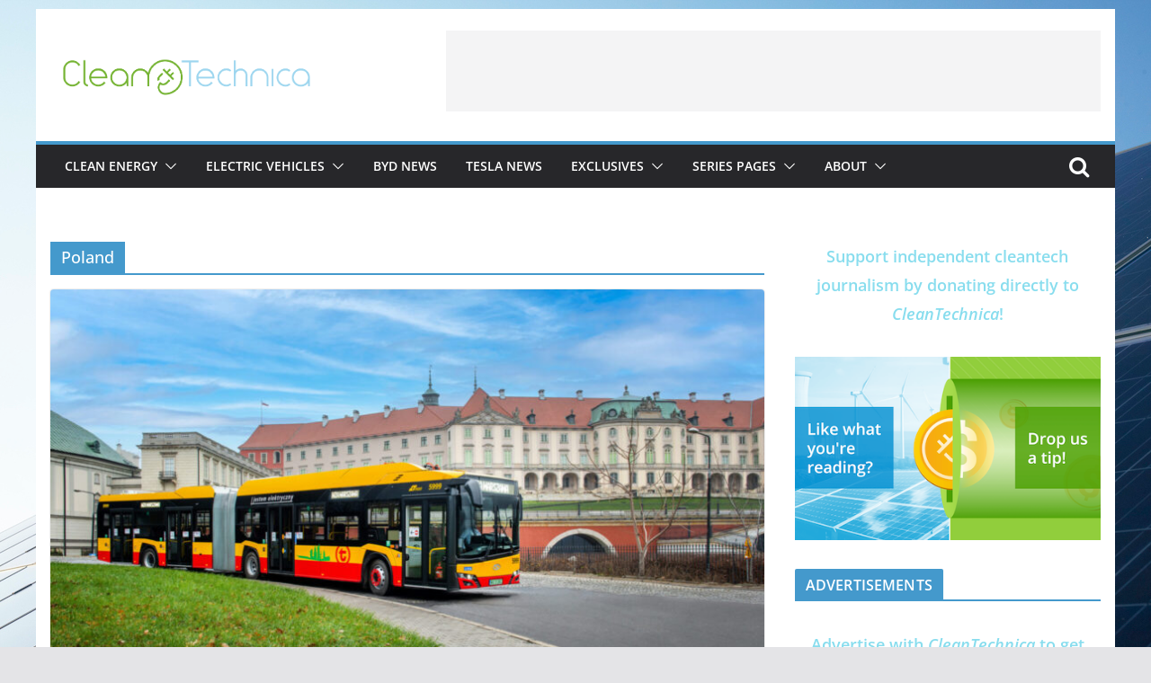

--- FILE ---
content_type: text/html; charset=UTF-8
request_url: https://cleantechnica.com/tag/poland/
body_size: 21670
content:
		<!doctype html>
		<html lang="en-US">
		
<head>

			<meta charset="UTF-8"/>
		<meta name="viewport" content="width=device-width, initial-scale=1">
		<link rel="profile" href="http://gmpg.org/xfn/11"/>
		
	<script data-mrf-script="garda" data-mrf-dt="1" data-mrf-host="live.mrf.io"  src="https://live.mrf.io/statics/marfeel/gardac-sync.js" data-cfasync="false"></script>
<meta name='robots' content='index, follow, max-image-preview:large, max-snippet:-1, max-video-preview:-1' />
	<style>img:is([sizes="auto" i], [sizes^="auto," i]) { contain-intrinsic-size: 3000px 1500px }</style>
	
	<!-- This site is optimized with the Yoast SEO plugin v26.8 - https://yoast.com/product/yoast-seo-wordpress/ -->
	<title>Poland Archives | CleanTechnica</title>
	<link rel="canonical" href="https://cleantechnica.com/tag/poland/" />
	<link rel="next" href="https://cleantechnica.com/tag/poland/page/2/" />
	<meta property="og:locale" content="en_US" />
	<meta property="og:type" content="article" />
	<meta property="og:title" content="Poland Archives | CleanTechnica" />
	<meta property="og:url" content="https://cleantechnica.com/tag/poland/" />
	<meta property="og:site_name" content="CleanTechnica" />
	<meta name="twitter:card" content="summary_large_image" />
	<meta name="twitter:site" content="@cleantechnica" />
	<script type="application/ld+json" class="yoast-schema-graph">{"@context":"https://schema.org","@graph":[{"@type":"CollectionPage","@id":"https://cleantechnica.com/tag/poland/","url":"https://cleantechnica.com/tag/poland/","name":"Poland Archives | CleanTechnica","isPartOf":{"@id":"https://cleantechnica.com/#website"},"primaryImageOfPage":{"@id":"https://cleantechnica.com/tag/poland/#primaryimage"},"image":{"@id":"https://cleantechnica.com/tag/poland/#primaryimage"},"thumbnailUrl":"https://cleantechnica.com/wp-content/uploads/2025/02/Solaris_Urbino_18_electric_MZA_Warszawa-scaled-e1741063543369.jpg","breadcrumb":{"@id":"https://cleantechnica.com/tag/poland/#breadcrumb"},"inLanguage":"en-US"},{"@type":"ImageObject","inLanguage":"en-US","@id":"https://cleantechnica.com/tag/poland/#primaryimage","url":"https://cleantechnica.com/wp-content/uploads/2025/02/Solaris_Urbino_18_electric_MZA_Warszawa-scaled-e1741063543369.jpg","contentUrl":"https://cleantechnica.com/wp-content/uploads/2025/02/Solaris_Urbino_18_electric_MZA_Warszawa-scaled-e1741063543369.jpg","width":1600,"height":890,"caption":"Warsaw's MZA has added 50 electric buses from Solaris. Warsaw has one of the largest electric bus fleets in Europe. (Photo from MZA.)"},{"@type":"BreadcrumbList","@id":"https://cleantechnica.com/tag/poland/#breadcrumb","itemListElement":[{"@type":"ListItem","position":1,"name":"Home","item":"https://cleantechnica.com/"},{"@type":"ListItem","position":2,"name":"Poland"}]},{"@type":"WebSite","@id":"https://cleantechnica.com/#website","url":"https://cleantechnica.com/","name":"CleanTechnica","description":"Clean Tech News &amp; Views: EVs, Solar Energy, Batteries","publisher":{"@id":"https://cleantechnica.com/#organization"},"potentialAction":[{"@type":"SearchAction","target":{"@type":"EntryPoint","urlTemplate":"https://cleantechnica.com/?s={search_term_string}"},"query-input":{"@type":"PropertyValueSpecification","valueRequired":true,"valueName":"search_term_string"}}],"inLanguage":"en-US"},{"@type":"Organization","@id":"https://cleantechnica.com/#organization","name":"CleanTechnica","url":"https://cleantechnica.com/","logo":{"@type":"ImageObject","inLanguage":"en-US","@id":"https://cleantechnica.com/#/schema/logo/image/","url":"https://cleantechnica.com/wp-content/uploads/2023/04/Logo_CleanTechnica_Yoast-2.png","contentUrl":"https://cleantechnica.com/wp-content/uploads/2023/04/Logo_CleanTechnica_Yoast-2.png","width":1200,"height":675,"caption":"CleanTechnica"},"image":{"@id":"https://cleantechnica.com/#/schema/logo/image/"},"sameAs":["https://www.facebook.com/CleanTechnica/","https://x.com/cleantechnica"]}]}</script>
	<!-- / Yoast SEO plugin. -->


<link rel='dns-prefetch' href='//stats.wp.com' />
<link rel="alternate" type="application/rss+xml" title="CleanTechnica &raquo; Feed" href="https://cleantechnica.com/feed/" />
<link rel="alternate" type="application/rss+xml" title="CleanTechnica &raquo; Comments Feed" href="https://cleantechnica.com/comments/feed/" />
<link rel="alternate" type="application/rss+xml" title="CleanTechnica &raquo; Poland Tag Feed" href="https://cleantechnica.com/tag/poland/feed/" />
<script type="text/javascript">
/* <![CDATA[ */
window._wpemojiSettings = {"baseUrl":"https:\/\/s.w.org\/images\/core\/emoji\/16.0.1\/72x72\/","ext":".png","svgUrl":"https:\/\/s.w.org\/images\/core\/emoji\/16.0.1\/svg\/","svgExt":".svg","source":{"concatemoji":"https:\/\/cleantechnica.com\/wp-includes\/js\/wp-emoji-release.min.js?ver=6.8.3"}};
/*! This file is auto-generated */
!function(s,n){var o,i,e;function c(e){try{var t={supportTests:e,timestamp:(new Date).valueOf()};sessionStorage.setItem(o,JSON.stringify(t))}catch(e){}}function p(e,t,n){e.clearRect(0,0,e.canvas.width,e.canvas.height),e.fillText(t,0,0);var t=new Uint32Array(e.getImageData(0,0,e.canvas.width,e.canvas.height).data),a=(e.clearRect(0,0,e.canvas.width,e.canvas.height),e.fillText(n,0,0),new Uint32Array(e.getImageData(0,0,e.canvas.width,e.canvas.height).data));return t.every(function(e,t){return e===a[t]})}function u(e,t){e.clearRect(0,0,e.canvas.width,e.canvas.height),e.fillText(t,0,0);for(var n=e.getImageData(16,16,1,1),a=0;a<n.data.length;a++)if(0!==n.data[a])return!1;return!0}function f(e,t,n,a){switch(t){case"flag":return n(e,"\ud83c\udff3\ufe0f\u200d\u26a7\ufe0f","\ud83c\udff3\ufe0f\u200b\u26a7\ufe0f")?!1:!n(e,"\ud83c\udde8\ud83c\uddf6","\ud83c\udde8\u200b\ud83c\uddf6")&&!n(e,"\ud83c\udff4\udb40\udc67\udb40\udc62\udb40\udc65\udb40\udc6e\udb40\udc67\udb40\udc7f","\ud83c\udff4\u200b\udb40\udc67\u200b\udb40\udc62\u200b\udb40\udc65\u200b\udb40\udc6e\u200b\udb40\udc67\u200b\udb40\udc7f");case"emoji":return!a(e,"\ud83e\udedf")}return!1}function g(e,t,n,a){var r="undefined"!=typeof WorkerGlobalScope&&self instanceof WorkerGlobalScope?new OffscreenCanvas(300,150):s.createElement("canvas"),o=r.getContext("2d",{willReadFrequently:!0}),i=(o.textBaseline="top",o.font="600 32px Arial",{});return e.forEach(function(e){i[e]=t(o,e,n,a)}),i}function t(e){var t=s.createElement("script");t.src=e,t.defer=!0,s.head.appendChild(t)}"undefined"!=typeof Promise&&(o="wpEmojiSettingsSupports",i=["flag","emoji"],n.supports={everything:!0,everythingExceptFlag:!0},e=new Promise(function(e){s.addEventListener("DOMContentLoaded",e,{once:!0})}),new Promise(function(t){var n=function(){try{var e=JSON.parse(sessionStorage.getItem(o));if("object"==typeof e&&"number"==typeof e.timestamp&&(new Date).valueOf()<e.timestamp+604800&&"object"==typeof e.supportTests)return e.supportTests}catch(e){}return null}();if(!n){if("undefined"!=typeof Worker&&"undefined"!=typeof OffscreenCanvas&&"undefined"!=typeof URL&&URL.createObjectURL&&"undefined"!=typeof Blob)try{var e="postMessage("+g.toString()+"("+[JSON.stringify(i),f.toString(),p.toString(),u.toString()].join(",")+"));",a=new Blob([e],{type:"text/javascript"}),r=new Worker(URL.createObjectURL(a),{name:"wpTestEmojiSupports"});return void(r.onmessage=function(e){c(n=e.data),r.terminate(),t(n)})}catch(e){}c(n=g(i,f,p,u))}t(n)}).then(function(e){for(var t in e)n.supports[t]=e[t],n.supports.everything=n.supports.everything&&n.supports[t],"flag"!==t&&(n.supports.everythingExceptFlag=n.supports.everythingExceptFlag&&n.supports[t]);n.supports.everythingExceptFlag=n.supports.everythingExceptFlag&&!n.supports.flag,n.DOMReady=!1,n.readyCallback=function(){n.DOMReady=!0}}).then(function(){return e}).then(function(){var e;n.supports.everything||(n.readyCallback(),(e=n.source||{}).concatemoji?t(e.concatemoji):e.wpemoji&&e.twemoji&&(t(e.twemoji),t(e.wpemoji)))}))}((window,document),window._wpemojiSettings);
/* ]]> */
</script>
<style id='wp-emoji-styles-inline-css' type='text/css'>

	img.wp-smiley, img.emoji {
		display: inline !important;
		border: none !important;
		box-shadow: none !important;
		height: 1em !important;
		width: 1em !important;
		margin: 0 0.07em !important;
		vertical-align: -0.1em !important;
		background: none !important;
		padding: 0 !important;
	}
</style>
<link rel='stylesheet' id='wp-block-library-css' href='https://cleantechnica.com/wp-includes/css/dist/block-library/style.min.css?ver=6.8.3' type='text/css' media='all' />
<style id='wp-block-library-theme-inline-css' type='text/css'>
.wp-block-audio :where(figcaption){color:#555;font-size:13px;text-align:center}.is-dark-theme .wp-block-audio :where(figcaption){color:#ffffffa6}.wp-block-audio{margin:0 0 1em}.wp-block-code{border:1px solid #ccc;border-radius:4px;font-family:Menlo,Consolas,monaco,monospace;padding:.8em 1em}.wp-block-embed :where(figcaption){color:#555;font-size:13px;text-align:center}.is-dark-theme .wp-block-embed :where(figcaption){color:#ffffffa6}.wp-block-embed{margin:0 0 1em}.blocks-gallery-caption{color:#555;font-size:13px;text-align:center}.is-dark-theme .blocks-gallery-caption{color:#ffffffa6}:root :where(.wp-block-image figcaption){color:#555;font-size:13px;text-align:center}.is-dark-theme :root :where(.wp-block-image figcaption){color:#ffffffa6}.wp-block-image{margin:0 0 1em}.wp-block-pullquote{border-bottom:4px solid;border-top:4px solid;color:currentColor;margin-bottom:1.75em}.wp-block-pullquote cite,.wp-block-pullquote footer,.wp-block-pullquote__citation{color:currentColor;font-size:.8125em;font-style:normal;text-transform:uppercase}.wp-block-quote{border-left:.25em solid;margin:0 0 1.75em;padding-left:1em}.wp-block-quote cite,.wp-block-quote footer{color:currentColor;font-size:.8125em;font-style:normal;position:relative}.wp-block-quote:where(.has-text-align-right){border-left:none;border-right:.25em solid;padding-left:0;padding-right:1em}.wp-block-quote:where(.has-text-align-center){border:none;padding-left:0}.wp-block-quote.is-large,.wp-block-quote.is-style-large,.wp-block-quote:where(.is-style-plain){border:none}.wp-block-search .wp-block-search__label{font-weight:700}.wp-block-search__button{border:1px solid #ccc;padding:.375em .625em}:where(.wp-block-group.has-background){padding:1.25em 2.375em}.wp-block-separator.has-css-opacity{opacity:.4}.wp-block-separator{border:none;border-bottom:2px solid;margin-left:auto;margin-right:auto}.wp-block-separator.has-alpha-channel-opacity{opacity:1}.wp-block-separator:not(.is-style-wide):not(.is-style-dots){width:100px}.wp-block-separator.has-background:not(.is-style-dots){border-bottom:none;height:1px}.wp-block-separator.has-background:not(.is-style-wide):not(.is-style-dots){height:2px}.wp-block-table{margin:0 0 1em}.wp-block-table td,.wp-block-table th{word-break:normal}.wp-block-table :where(figcaption){color:#555;font-size:13px;text-align:center}.is-dark-theme .wp-block-table :where(figcaption){color:#ffffffa6}.wp-block-video :where(figcaption){color:#555;font-size:13px;text-align:center}.is-dark-theme .wp-block-video :where(figcaption){color:#ffffffa6}.wp-block-video{margin:0 0 1em}:root :where(.wp-block-template-part.has-background){margin-bottom:0;margin-top:0;padding:1.25em 2.375em}
</style>
<style id='global-styles-inline-css' type='text/css'>
:root{--wp--preset--aspect-ratio--square: 1;--wp--preset--aspect-ratio--4-3: 4/3;--wp--preset--aspect-ratio--3-4: 3/4;--wp--preset--aspect-ratio--3-2: 3/2;--wp--preset--aspect-ratio--2-3: 2/3;--wp--preset--aspect-ratio--16-9: 16/9;--wp--preset--aspect-ratio--9-16: 9/16;--wp--preset--color--black: #000000;--wp--preset--color--cyan-bluish-gray: #abb8c3;--wp--preset--color--white: #ffffff;--wp--preset--color--pale-pink: #f78da7;--wp--preset--color--vivid-red: #cf2e2e;--wp--preset--color--luminous-vivid-orange: #ff6900;--wp--preset--color--luminous-vivid-amber: #fcb900;--wp--preset--color--light-green-cyan: #7bdcb5;--wp--preset--color--vivid-green-cyan: #00d084;--wp--preset--color--pale-cyan-blue: #8ed1fc;--wp--preset--color--vivid-cyan-blue: #0693e3;--wp--preset--color--vivid-purple: #9b51e0;--wp--preset--gradient--vivid-cyan-blue-to-vivid-purple: linear-gradient(135deg,rgba(6,147,227,1) 0%,rgb(155,81,224) 100%);--wp--preset--gradient--light-green-cyan-to-vivid-green-cyan: linear-gradient(135deg,rgb(122,220,180) 0%,rgb(0,208,130) 100%);--wp--preset--gradient--luminous-vivid-amber-to-luminous-vivid-orange: linear-gradient(135deg,rgba(252,185,0,1) 0%,rgba(255,105,0,1) 100%);--wp--preset--gradient--luminous-vivid-orange-to-vivid-red: linear-gradient(135deg,rgba(255,105,0,1) 0%,rgb(207,46,46) 100%);--wp--preset--gradient--very-light-gray-to-cyan-bluish-gray: linear-gradient(135deg,rgb(238,238,238) 0%,rgb(169,184,195) 100%);--wp--preset--gradient--cool-to-warm-spectrum: linear-gradient(135deg,rgb(74,234,220) 0%,rgb(151,120,209) 20%,rgb(207,42,186) 40%,rgb(238,44,130) 60%,rgb(251,105,98) 80%,rgb(254,248,76) 100%);--wp--preset--gradient--blush-light-purple: linear-gradient(135deg,rgb(255,206,236) 0%,rgb(152,150,240) 100%);--wp--preset--gradient--blush-bordeaux: linear-gradient(135deg,rgb(254,205,165) 0%,rgb(254,45,45) 50%,rgb(107,0,62) 100%);--wp--preset--gradient--luminous-dusk: linear-gradient(135deg,rgb(255,203,112) 0%,rgb(199,81,192) 50%,rgb(65,88,208) 100%);--wp--preset--gradient--pale-ocean: linear-gradient(135deg,rgb(255,245,203) 0%,rgb(182,227,212) 50%,rgb(51,167,181) 100%);--wp--preset--gradient--electric-grass: linear-gradient(135deg,rgb(202,248,128) 0%,rgb(113,206,126) 100%);--wp--preset--gradient--midnight: linear-gradient(135deg,rgb(2,3,129) 0%,rgb(40,116,252) 100%);--wp--preset--font-size--small: 13px;--wp--preset--font-size--medium: 20px;--wp--preset--font-size--large: 36px;--wp--preset--font-size--x-large: 42px;--wp--preset--spacing--20: 0.44rem;--wp--preset--spacing--30: 0.67rem;--wp--preset--spacing--40: 1rem;--wp--preset--spacing--50: 1.5rem;--wp--preset--spacing--60: 2.25rem;--wp--preset--spacing--70: 3.38rem;--wp--preset--spacing--80: 5.06rem;--wp--preset--shadow--natural: 6px 6px 9px rgba(0, 0, 0, 0.2);--wp--preset--shadow--deep: 12px 12px 50px rgba(0, 0, 0, 0.4);--wp--preset--shadow--sharp: 6px 6px 0px rgba(0, 0, 0, 0.2);--wp--preset--shadow--outlined: 6px 6px 0px -3px rgba(255, 255, 255, 1), 6px 6px rgba(0, 0, 0, 1);--wp--preset--shadow--crisp: 6px 6px 0px rgba(0, 0, 0, 1);}:where(body) { margin: 0; }.wp-site-blocks > .alignleft { float: left; margin-right: 2em; }.wp-site-blocks > .alignright { float: right; margin-left: 2em; }.wp-site-blocks > .aligncenter { justify-content: center; margin-left: auto; margin-right: auto; }:where(.wp-site-blocks) > * { margin-block-start: 24px; margin-block-end: 0; }:where(.wp-site-blocks) > :first-child { margin-block-start: 0; }:where(.wp-site-blocks) > :last-child { margin-block-end: 0; }:root { --wp--style--block-gap: 24px; }:root :where(.is-layout-flow) > :first-child{margin-block-start: 0;}:root :where(.is-layout-flow) > :last-child{margin-block-end: 0;}:root :where(.is-layout-flow) > *{margin-block-start: 24px;margin-block-end: 0;}:root :where(.is-layout-constrained) > :first-child{margin-block-start: 0;}:root :where(.is-layout-constrained) > :last-child{margin-block-end: 0;}:root :where(.is-layout-constrained) > *{margin-block-start: 24px;margin-block-end: 0;}:root :where(.is-layout-flex){gap: 24px;}:root :where(.is-layout-grid){gap: 24px;}.is-layout-flow > .alignleft{float: left;margin-inline-start: 0;margin-inline-end: 2em;}.is-layout-flow > .alignright{float: right;margin-inline-start: 2em;margin-inline-end: 0;}.is-layout-flow > .aligncenter{margin-left: auto !important;margin-right: auto !important;}.is-layout-constrained > .alignleft{float: left;margin-inline-start: 0;margin-inline-end: 2em;}.is-layout-constrained > .alignright{float: right;margin-inline-start: 2em;margin-inline-end: 0;}.is-layout-constrained > .aligncenter{margin-left: auto !important;margin-right: auto !important;}.is-layout-constrained > :where(:not(.alignleft):not(.alignright):not(.alignfull)){margin-left: auto !important;margin-right: auto !important;}body .is-layout-flex{display: flex;}.is-layout-flex{flex-wrap: wrap;align-items: center;}.is-layout-flex > :is(*, div){margin: 0;}body .is-layout-grid{display: grid;}.is-layout-grid > :is(*, div){margin: 0;}body{padding-top: 0px;padding-right: 0px;padding-bottom: 0px;padding-left: 0px;}a:where(:not(.wp-element-button)){text-decoration: underline;}:root :where(.wp-element-button, .wp-block-button__link){background-color: #32373c;border-width: 0;color: #fff;font-family: inherit;font-size: inherit;line-height: inherit;padding: calc(0.667em + 2px) calc(1.333em + 2px);text-decoration: none;}.has-black-color{color: var(--wp--preset--color--black) !important;}.has-cyan-bluish-gray-color{color: var(--wp--preset--color--cyan-bluish-gray) !important;}.has-white-color{color: var(--wp--preset--color--white) !important;}.has-pale-pink-color{color: var(--wp--preset--color--pale-pink) !important;}.has-vivid-red-color{color: var(--wp--preset--color--vivid-red) !important;}.has-luminous-vivid-orange-color{color: var(--wp--preset--color--luminous-vivid-orange) !important;}.has-luminous-vivid-amber-color{color: var(--wp--preset--color--luminous-vivid-amber) !important;}.has-light-green-cyan-color{color: var(--wp--preset--color--light-green-cyan) !important;}.has-vivid-green-cyan-color{color: var(--wp--preset--color--vivid-green-cyan) !important;}.has-pale-cyan-blue-color{color: var(--wp--preset--color--pale-cyan-blue) !important;}.has-vivid-cyan-blue-color{color: var(--wp--preset--color--vivid-cyan-blue) !important;}.has-vivid-purple-color{color: var(--wp--preset--color--vivid-purple) !important;}.has-black-background-color{background-color: var(--wp--preset--color--black) !important;}.has-cyan-bluish-gray-background-color{background-color: var(--wp--preset--color--cyan-bluish-gray) !important;}.has-white-background-color{background-color: var(--wp--preset--color--white) !important;}.has-pale-pink-background-color{background-color: var(--wp--preset--color--pale-pink) !important;}.has-vivid-red-background-color{background-color: var(--wp--preset--color--vivid-red) !important;}.has-luminous-vivid-orange-background-color{background-color: var(--wp--preset--color--luminous-vivid-orange) !important;}.has-luminous-vivid-amber-background-color{background-color: var(--wp--preset--color--luminous-vivid-amber) !important;}.has-light-green-cyan-background-color{background-color: var(--wp--preset--color--light-green-cyan) !important;}.has-vivid-green-cyan-background-color{background-color: var(--wp--preset--color--vivid-green-cyan) !important;}.has-pale-cyan-blue-background-color{background-color: var(--wp--preset--color--pale-cyan-blue) !important;}.has-vivid-cyan-blue-background-color{background-color: var(--wp--preset--color--vivid-cyan-blue) !important;}.has-vivid-purple-background-color{background-color: var(--wp--preset--color--vivid-purple) !important;}.has-black-border-color{border-color: var(--wp--preset--color--black) !important;}.has-cyan-bluish-gray-border-color{border-color: var(--wp--preset--color--cyan-bluish-gray) !important;}.has-white-border-color{border-color: var(--wp--preset--color--white) !important;}.has-pale-pink-border-color{border-color: var(--wp--preset--color--pale-pink) !important;}.has-vivid-red-border-color{border-color: var(--wp--preset--color--vivid-red) !important;}.has-luminous-vivid-orange-border-color{border-color: var(--wp--preset--color--luminous-vivid-orange) !important;}.has-luminous-vivid-amber-border-color{border-color: var(--wp--preset--color--luminous-vivid-amber) !important;}.has-light-green-cyan-border-color{border-color: var(--wp--preset--color--light-green-cyan) !important;}.has-vivid-green-cyan-border-color{border-color: var(--wp--preset--color--vivid-green-cyan) !important;}.has-pale-cyan-blue-border-color{border-color: var(--wp--preset--color--pale-cyan-blue) !important;}.has-vivid-cyan-blue-border-color{border-color: var(--wp--preset--color--vivid-cyan-blue) !important;}.has-vivid-purple-border-color{border-color: var(--wp--preset--color--vivid-purple) !important;}.has-vivid-cyan-blue-to-vivid-purple-gradient-background{background: var(--wp--preset--gradient--vivid-cyan-blue-to-vivid-purple) !important;}.has-light-green-cyan-to-vivid-green-cyan-gradient-background{background: var(--wp--preset--gradient--light-green-cyan-to-vivid-green-cyan) !important;}.has-luminous-vivid-amber-to-luminous-vivid-orange-gradient-background{background: var(--wp--preset--gradient--luminous-vivid-amber-to-luminous-vivid-orange) !important;}.has-luminous-vivid-orange-to-vivid-red-gradient-background{background: var(--wp--preset--gradient--luminous-vivid-orange-to-vivid-red) !important;}.has-very-light-gray-to-cyan-bluish-gray-gradient-background{background: var(--wp--preset--gradient--very-light-gray-to-cyan-bluish-gray) !important;}.has-cool-to-warm-spectrum-gradient-background{background: var(--wp--preset--gradient--cool-to-warm-spectrum) !important;}.has-blush-light-purple-gradient-background{background: var(--wp--preset--gradient--blush-light-purple) !important;}.has-blush-bordeaux-gradient-background{background: var(--wp--preset--gradient--blush-bordeaux) !important;}.has-luminous-dusk-gradient-background{background: var(--wp--preset--gradient--luminous-dusk) !important;}.has-pale-ocean-gradient-background{background: var(--wp--preset--gradient--pale-ocean) !important;}.has-electric-grass-gradient-background{background: var(--wp--preset--gradient--electric-grass) !important;}.has-midnight-gradient-background{background: var(--wp--preset--gradient--midnight) !important;}.has-small-font-size{font-size: var(--wp--preset--font-size--small) !important;}.has-medium-font-size{font-size: var(--wp--preset--font-size--medium) !important;}.has-large-font-size{font-size: var(--wp--preset--font-size--large) !important;}.has-x-large-font-size{font-size: var(--wp--preset--font-size--x-large) !important;}
:root :where(.wp-block-pullquote){font-size: 1.5em;line-height: 1.6;}
</style>
<link rel='stylesheet' id='colormag_style-css' href='https://cleantechnica.com/wp-content/themes/colormag-pro/style.css?ver=4.1.2' type='text/css' media='all' />
<style id='colormag_style-inline-css' type='text/css'>
.colormag-button,
			blockquote, button,
			input[type=reset],
			input[type=button],
			input[type=submit],
			.cm-home-icon.front_page_on,
			.cm-post-categories a,
			.cm-primary-nav ul li ul li:hover,
			.cm-primary-nav ul li.current-menu-item,
			.cm-primary-nav ul li.current_page_ancestor,
			.cm-primary-nav ul li.current-menu-ancestor,
			.cm-primary-nav ul li.current_page_item,
			.cm-primary-nav ul li:hover,
			.cm-primary-nav ul li.focus,
			.cm-mobile-nav li a:hover,
			.colormag-header-clean #cm-primary-nav .cm-menu-toggle:hover,
			.cm-header .cm-mobile-nav li:hover,
			.cm-header .cm-mobile-nav li.current-page-ancestor,
			.cm-header .cm-mobile-nav li.current-menu-ancestor,
			.cm-header .cm-mobile-nav li.current-page-item,
			.cm-header .cm-mobile-nav li.current-menu-item,
			.cm-primary-nav ul li.focus > a,
			.cm-layout-2 .cm-primary-nav ul ul.sub-menu li.focus > a,
			.cm-mobile-nav .current-menu-item>a, .cm-mobile-nav .current_page_item>a,
			.colormag-header-clean .cm-mobile-nav li:hover > a,
			.colormag-header-clean .cm-mobile-nav li.current-page-ancestor > a,
			.colormag-header-clean .cm-mobile-nav li.current-menu-ancestor > a,
			.colormag-header-clean .cm-mobile-nav li.current-page-item > a,
			.colormag-header-clean .cm-mobile-nav li.current-menu-item > a,
			.fa.search-top:hover,
			.widget_call_to_action .btn--primary,
			.colormag-footer--classic .cm-footer-cols .cm-row .cm-widget-title span::before,
			.colormag-footer--classic-bordered .cm-footer-cols .cm-row .cm-widget-title span::before,
			.cm-featured-posts .cm-widget-title span,
			.cm-featured-category-slider-widget .cm-slide-content .cm-entry-header-meta .cm-post-categories a,
			.cm-highlighted-posts .cm-post-content .cm-entry-header-meta .cm-post-categories a,
			.cm-category-slide-next, .cm-category-slide-prev, .slide-next,
			.slide-prev, .cm-tabbed-widget ul li, .cm-posts .wp-pagenavi .current,
			.cm-posts .wp-pagenavi a:hover, .cm-secondary .cm-widget-title span,
			.cm-posts .post .cm-post-content .cm-entry-header-meta .cm-post-categories a,
			.cm-page-header .cm-page-title span, .entry-meta .post-format i,
			.format-link, .cm-entry-button, .infinite-scroll .tg-infinite-scroll,
			.no-more-post-text, .pagination span,
			.cm-footer-cols .cm-row .cm-widget-title span,
			.advertisement_above_footer .cm-widget-title span,
			.error, .cm-primary .cm-widget-title span,
			.related-posts-wrapper.style-three .cm-post-content .cm-entry-title a:hover:before,
			.cm-slider-area .cm-widget-title span,
			.cm-beside-slider-widget .cm-widget-title span,
			.top-full-width-sidebar .cm-widget-title span,
			.wp-block-quote, .wp-block-quote.is-style-large,
			.wp-block-quote.has-text-align-right,
			.page-numbers .current, .search-wrap button,
			.cm-error-404 .cm-btn, .widget .wp-block-heading, .wp-block-search button,
			.widget a::before, .cm-post-date a::before,
			.byline a::before,
			.colormag-footer--classic-bordered .cm-widget-title::before,
			.wp-block-button__link,
			#cm-tertiary .cm-widget-title span,
			.link-pagination .post-page-numbers.current,
			.wp-block-query-pagination-numbers .page-numbers.current,
			.wp-element-button,
			.wp-block-button .wp-block-button__link,
			.wp-element-button,
			.cm-layout-2 .cm-primary-nav ul ul.sub-menu li:hover,
			.cm-layout-2 .cm-primary-nav ul ul.sub-menu li.current-menu-ancestor,
			.cm-layout-2 .cm-primary-nav ul ul.sub-menu li.current-menu-item,
			.cm-layout-2 .cm-primary-nav ul ul.sub-menu li.focus,
			.cm-primary-nav .cm-random-post a:hover,
			.cm-primary-nav .cm-home-icon a:hover,
			.tg-infinite-pagination .tg-load-more,
			.comment .comment-author-link .post-author,
			.wp-block-search .wp-element-button:hover{background-color:#4499cc;}a,
			.cm-layout-2 #cm-primary-nav .fa.search-top:hover,
			.cm-layout-2 #cm-primary-nav.cm-mobile-nav .cm-random-post a:hover .fa-random,
			.cm-layout-2 #cm-primary-nav.cm-primary-nav .cm-random-post a:hover .fa-random,
			.cm-layout-2 .breaking-news .newsticker a:hover,
			.cm-layout-2 .cm-primary-nav ul li.current-menu-item > a,
			.cm-layout-2 .cm-primary-nav ul li.current_page_item > a,
			.cm-layout-2 .cm-primary-nav ul li:hover > a,
			.cm-layout-2 .cm-primary-nav ul li.focus > a
			.dark-skin .cm-layout-2-style-1 #cm-primary-nav.cm-primary-nav .cm-home-icon:hover .fa,
			.byline a:hover, .comments a:hover, .cm-edit-link a:hover, .cm-post-date a:hover,
			.social-links:not(.cm-header-actions .social-links) i.fa:hover, .cm-tag-links a:hover,
			.colormag-header-clean .social-links li:hover i.fa, .cm-layout-2-style-1 .social-links li:hover i.fa,
			.colormag-header-clean .breaking-news .newsticker a:hover, .widget_featured_posts .article-content .cm-entry-title a:hover,
			.widget_featured_slider .slide-content .cm-below-entry-meta .byline a:hover,
			.widget_featured_slider .slide-content .cm-below-entry-meta .comments a:hover,
			.widget_featured_slider .slide-content .cm-below-entry-meta .cm-post-date a:hover,
			.widget_featured_slider .slide-content .cm-entry-title a:hover,
			.widget_block_picture_news.widget_featured_posts .article-content .cm-entry-title a:hover,
			.widget_highlighted_posts .article-content .cm-below-entry-meta .byline a:hover,
			.widget_highlighted_posts .article-content .cm-below-entry-meta .comments a:hover,
			.widget_highlighted_posts .article-content .cm-below-entry-meta .cm-post-date a:hover,
			.widget_highlighted_posts .article-content .cm-entry-title a:hover, i.fa-arrow-up, i.fa-arrow-down,
			.cm-site-title a, #content .post .article-content .cm-entry-title a:hover, .entry-meta .byline i,
			.entry-meta .cat-links i, .entry-meta a, .post .cm-entry-title a:hover, .search .cm-entry-title a:hover,
			.entry-meta .comments-link a:hover, .entry-meta .cm-edit-link a:hover, .entry-meta .cm-post-date a:hover,
			.entry-meta .cm-tag-links a:hover, .single #content .tags a:hover, .count, .next a:hover, .previous a:hover,
			.related-posts-main-title .fa, .single-related-posts .article-content .cm-entry-title a:hover,
			.pagination a span:hover,
			#content .comments-area a.comment-cm-edit-link:hover, #content .comments-area a.comment-permalink:hover,
			#content .comments-area article header cite a:hover, .comments-area .comment-author-link a:hover,
			.comment .comment-reply-link:hover,
			.nav-next a, .nav-previous a,
			#cm-footer .cm-footer-menu ul li a:hover,
			.cm-footer-cols .cm-row a:hover, a#scroll-up i, .related-posts-wrapper-flyout .cm-entry-title a:hover,
			.human-diff-time .human-diff-time-display:hover,
			.cm-layout-2-style-1 #cm-primary-nav .fa:hover,
			.cm-footer-bar a,
			.cm-post-date a:hover,
			.cm-author a:hover,
			.cm-comments-link a:hover,
			.cm-tag-links a:hover,
			.cm-edit-link a:hover,
			.cm-footer-bar .copyright a,
			.cm-featured-posts .cm-entry-title a:hover,
			.cm-posts .post .cm-post-content .cm-entry-title a:hover,
			.cm-posts .post .single-title-above .cm-entry-title a:hover,
			.cm-layout-2 .cm-primary-nav ul li:hover > a,
			.cm-layout-2 #cm-primary-nav .fa:hover,
			.cm-entry-title a:hover,
			button:hover, input[type="button"]:hover,
			input[type="reset"]:hover,
			input[type="submit"]:hover,
			.wp-block-button .wp-block-button__link:hover,
			.cm-button:hover,
			.wp-element-button:hover,
			li.product .added_to_cart:hover,
			.comments-area .comment-permalink:hover{color:#4499cc;}#cm-primary-nav,
			.cm-contained .cm-header-2 .cm-row{border-top-color:#4499cc;}.cm-layout-2 #cm-primary-nav,
			.cm-layout-2 .cm-primary-nav ul ul.sub-menu li:hover,
			.cm-layout-2 .cm-primary-nav ul > li:hover > a,
			.cm-layout-2 .cm-primary-nav ul > li.current-menu-item > a,
			.cm-layout-2 .cm-primary-nav ul > li.current-menu-ancestor > a,
			.cm-layout-2 .cm-primary-nav ul ul.sub-menu li.current-menu-ancestor,
			.cm-layout-2 .cm-primary-nav ul ul.sub-menu li.current-menu-item,
			.cm-layout-2 .cm-primary-nav ul ul.sub-menu li.focus,
			cm-layout-2 .cm-primary-nav ul ul.sub-menu li.current-menu-ancestor,
			cm-layout-2 .cm-primary-nav ul ul.sub-menu li.current-menu-item,
			cm-layout-2 #cm-primary-nav .cm-menu-toggle:hover,
			cm-layout-2 #cm-primary-nav.cm-mobile-nav .cm-menu-toggle,
			cm-layout-2 .cm-primary-nav ul > li:hover > a,
			cm-layout-2 .cm-primary-nav ul > li.current-menu-item > a,
			cm-layout-2 .cm-primary-nav ul > li.current-menu-ancestor > a,
			.cm-layout-2 .cm-primary-nav ul li.focus > a, .pagination a span:hover,
			.cm-error-404 .cm-btn,
			.single-post .cm-post-categories a::after,
			.widget .block-title,
			.cm-layout-2 .cm-primary-nav ul li.focus > a,
			button,
			input[type="button"],
			input[type="reset"],
			input[type="submit"],
			.wp-block-button .wp-block-button__link,
			.cm-button,
			.wp-element-button,
			li.product .added_to_cart{border-color:#4499cc;}.cm-secondary .cm-widget-title,
			#cm-tertiary .cm-widget-title,
			.widget_featured_posts .widget-title,
			#secondary .widget-title,
			#cm-tertiary .widget-title,
			.cm-page-header .cm-page-title,
			.cm-footer-cols .cm-row .widget-title,
			.advertisement_above_footer .widget-title,
			#primary .widget-title,
			.widget_slider_area .widget-title,
			.widget_beside_slider .widget-title,
			.top-full-width-sidebar .widget-title,
			.cm-footer-cols .cm-row .cm-widget-title,
			.cm-footer-bar .copyright a,
			.cm-layout-2.cm-layout-2-style-2 #cm-primary-nav,
			.cm-layout-2 .cm-primary-nav ul > li:hover > a,
			.cm-layout-2 .cm-primary-nav ul > li.current-menu-item > a{border-bottom-color:#4499cc;}.inner-wrap, .cm-container{max-width:1240px;}.cm-entry-summary a,
			.mzb-featured-categories .mzb-post-title a,
			.mzb-tab-post .mzb-post-title a,
			.mzb-post-list .mzb-post-title a,
			.mzb-featured-posts .mzb-post-title a,
			.mzb-featured-categories .mzb-post-title a{color:#4499cc;}.cm-site-branding img{height:55px;}.cm-header .cm-menu-toggle svg,
			.cm-header .cm-menu-toggle svg{fill:#fff;}.cm-post-date a,
			.human-diff-time .human-diff-time-display,
			.cm-total-views,
			.cm-author a,
			cm-post-views,
			.total-views,
			.cm-edit-link a,
			.cm-comments-link a,
			.cm-reading-time,
			.dark-skin .cm-post-date a,
			.dark-skin .cm-author a,
			.dark-skin .cm-comments-link a,
			.dark-skin .cm-posts .post .cm-post-content .cm-below-entry-meta .cm-post-views span,
			.cm-footer-cols .cm-reading-time{color:#71717A;}body{background-color:;background-image:url(https://cleantechnica.com/wp-content/uploads/2023/06/Clearvue-BIPV-solar-glass-Vicinity-Warwick-Shopping-Centre-Atrium-2-1.jpeg);}body,
			button,
			input,
			select,
			textarea{color:#505050;}body,
			button,
			input,
			select,
			textarea,
			blockquote p,
			.entry-meta,
			.cm-entry-button,
			dl,
			.previous a,
			.next a,
			.nav-previous a,
			.nav-next a,
			#respond h3#reply-title #cancel-comment-reply-link,
			#respond form input[type="text"],
			#respond form textarea,
			.cm-secondary .widget,
			.cm-error-404 .widget,
			.cm-entry-summary p{font-family:Open Sans;font-size:18px;line-height:1.8;}.mzb-featured-posts, .mzb-social-icon, .mzb-featured-categories, .mzb-social-icons-insert{--color--light--primary:rgba(68,153,204,0.1);}body{--color--light--primary:#4499cc;--color--primary:#4499cc;}body{--color--gray:#71717A;}
</style>
<link rel='stylesheet' id='colormag-fontawesome-css' href='https://cleantechnica.com/wp-content/themes/colormag-pro/assets/library/fontawesome/css/font-awesome.min.css?ver=4.1.2' type='text/css' media='all' />
<script type="text/javascript" src="https://cleantechnica.com/wp-includes/js/jquery/jquery.min.js?ver=3.7.1" id="jquery-core-js"></script>
<script type="text/javascript" src="https://cleantechnica.com/wp-includes/js/jquery/jquery-migrate.min.js?ver=3.4.1" id="jquery-migrate-js"></script>
<!--[if lte IE 8]>
<script type="text/javascript" src="https://cleantechnica.com/wp-content/themes/colormag-pro/assets/js/html5shiv.min.js?ver=4.1.2" id="html5-js"></script>
<![endif]-->
<link rel="https://api.w.org/" href="https://cleantechnica.com/wp-json/" /><link rel="alternate" title="JSON" type="application/json" href="https://cleantechnica.com/wp-json/wp/v2/tags/1948" /><link rel="EditURI" type="application/rsd+xml" title="RSD" href="https://cleantechnica.com/xmlrpc.php?rsd" />
<!-- Meta Pixel Code -->
<script>
!function(f,b,e,v,n,t,s)
{if(f.fbq)return;n=f.fbq=function(){n.callMethod?
n.callMethod.apply(n,arguments):n.queue.push(arguments)};
if(!f._fbq)f._fbq=n;n.push=n;n.loaded=!0;n.version='2.0';
n.queue=[];t=b.createElement(e);t.async=!0;
t.src=v;s=b.getElementsByTagName(e)[0];
s.parentNode.insertBefore(t,s)}(window, document,'script',
'https://connect.facebook.net/en_US/fbevents.js');
fbq('init', '1020645035249848');
fbq('track', 'PageView');
</script>
<noscript><img height="1" width="1" style="display:none"
src="https://www.facebook.com/tr?id=1020645035249848&ev=PageView&noscript=1"
/></noscript>
<!-- End Meta Pixel Code -->

<script type="text/javascript">!(function(o,n){function $(){($.q=$.q||[]).push(arguments)}$.v=1,o[n]=o[n]||$})(window,String.fromCharCode(97,100,109,105,114,97,108));!(function(t,c,i){i=t.createElement(c),t=t.getElementsByTagName(c)[0],i.async=1,i.src="https://confesschairs.com/v2qoycyVNOHcqUvZO_xctPH0sjirBP1wb2TOYybwATibQ8Csme6eBe0U",t.parentNode.insertBefore(i,t)})(document,"script");;!(function(o,t,n,c){function e(n){(function(){try{return(localStorage.getItem("v4ac1eiZr0")||"").split(",")[4]>0}catch(o){}return!1})()&&(n=o[t].pubads())&&n.setTargeting("admiral-engaged","true")}(c=o[t]=o[t]||{}).cmd=c.cmd||[],typeof c.pubads===n?e():typeof c.cmd.unshift===n?c.cmd.unshift(e):c.cmd.push(e)})(window,"googletag","function");</script>

<script id="mcjs">!function(c,h,i,m,p){m=c.createElement(h),p=c.getElementsByTagName(h)[0],m.async=1,m.src=i,p.parentNode.insertBefore(m,p)}(document,"script","https://chimpstatic.com/mcjs-connected/js/users/a897522b53d0853c85abbf9fa/dc3aadab652d5052372f586b1.js");</script>

<!-- Google tag (gtag.js) -->
<script async src="https://www.googletagmanager.com/gtag/js?id=G-BRWNS0TK1P"></script>
<script>
  window.dataLayer = window.dataLayer || [];
  function gtag(){dataLayer.push(arguments);}
  gtag('js', new Date());

  gtag('config', 'G-BRWNS0TK1P');
</script>

<!-- Google tag (gtag.js) -->
<script async src="https://www.googletagmanager.com/gtag/js?id=UA-18444479-1"></script>
<script>
  window.dataLayer = window.dataLayer || [];
  function gtag(){dataLayer.push(arguments);}
  gtag('js', new Date());

  gtag('config', 'UA-18444479-1');
</script>

<meta name="fo-verify" content="448fa8ec-fa34-4934-a765-0847b1a8c6a3" />

<script async src="https://pagead2.googlesyndication.com/pagead/js/adsbygoogle.js?client=ca-pub-1552008901061842"
crossorigin="anonymous"></script>

<meta name="google-site-verification" content="S-vmNeFa-nGQ_zgPxkku8ocG2ORA3_juHlMADIAEUVE" />
<script>
  window.fbAsyncInit = function() {
    FB.init({
      appId      : '{your-app-id}',
      cookie     : true,
      xfbml      : true,
      version    : '{api-version}'
    });
      
    FB.AppEvents.logPageView();   
      
  };

  (function(d, s, id){
     var js, fjs = d.getElementsByTagName(s)[0];
     if (d.getElementById(id)) {return;}
     js = d.createElement(s); js.id = id;
     js.src = "https://connect.facebook.net/en_US/sdk.js";
     fjs.parentNode.insertBefore(js, fjs);
   }(document, 'script', 'facebook-jssdk'));
</script>

	<style>img#wpstats{display:none}</style>
		<style type="text/css" id="custom-background-css">
body.custom-background { background-image: url("https://cleantechnica.com/wp-content/uploads/2023/11/solar3.jpg"); background-position: left top; background-size: cover; background-repeat: no-repeat; background-attachment: fixed; }
</style>
	<!-- There is no amphtml version available for this URL. --><link rel="icon" href="https://cleantechnica.com/wp-content/uploads/2023/06/download-150x150.png" sizes="32x32" />
<link rel="icon" href="https://cleantechnica.com/wp-content/uploads/2023/06/download.png" sizes="192x192" />
<link rel="apple-touch-icon" href="https://cleantechnica.com/wp-content/uploads/2023/06/download.png" />
<meta name="msapplication-TileImage" content="https://cleantechnica.com/wp-content/uploads/2023/06/download.png" />
		<style type="text/css" id="wp-custom-css">
			Figcaption{ Color: rgba(0, 0, 0, 0.6); Font-style: italic; Font-size: 1.1rem; }		</style>
		
</head>

<body class="archive tag tag-poland tag-1948 custom-background wp-custom-logo wp-embed-responsive wp-theme-colormag-pro cm-header-layout-1 adv-style-1  boxed">


<script src="https://solar.energypal.com/embed-widget.js"></script>

		<div id="page" class="hfeed site">
				<a class="skip-link screen-reader-text" href="#main">Skip to content</a>
		

			<header id="cm-masthead" class="cm-header cm-layout-1 cm-layout-1-style-1 cm-full-width">
		
		
				<div class="cm-main-header">
		
		
	<div id="cm-header-1" class="cm-header-1">
		<div class="cm-container">
			<div class="cm-row">

				<div class="cm-header-col-1">
										<div id="cm-site-branding" class="cm-site-branding">
		<a href="https://cleantechnica.com/" class="custom-logo-link" rel="home"><img width="795" height="145" src="https://cleantechnica.com/wp-content/uploads/2023/06/CleanTechnica_logo_crop.webp" class="custom-logo" alt="CleanTechnica" decoding="async" fetchpriority="high" srcset="" sizes="(max-width: 795px) 100vw, 795px" /></a>					</div><!-- #cm-site-branding -->
	
				</div><!-- .cm-header-col-1 -->

				<div class="cm-header-col-2">
										<div id="header-right-sidebar" class="clearfix">
						<aside id="block-8" class="widget widget_block clearfix"><script async src="https://pagead2.googlesyndication.com/pagead/js/adsbygoogle.js?client=ca-pub-1552008901061842"
     crossorigin="anonymous"></script>
<!-- CT Leaderboard -->
<ins class="adsbygoogle"
     style="display:inline-block;width:728px;height:90px"
     data-ad-client="ca-pub-1552008901061842"
     data-ad-slot="4877706911"></ins>
<script>
     (adsbygoogle = window.adsbygoogle || []).push({});
</script></aside>					</div>
									</div><!-- .cm-header-col-2 -->

		</div>
	</div>
</div>
					<div id="cm-header-2" class="cm-header-2">
	<nav id="cm-primary-nav" class="cm-primary-nav">
		<div class="cm-container">
			<div class="cm-row">
				
											<div class="cm-header-actions">
													<div class="cm-top-search">
						<i class="fa fa-search search-top"></i>
						<div class="search-form-top">
									
<form action="https://cleantechnica.com/" class="search-form searchform clearfix" method="get" role="search">

	<div class="search-wrap">
		<input type="search"
			   class="s field"
			   name="s"
			   value=""
			   placeholder="Search"
		/>

		<button class="search-icon" type="submit"></button>
	</div>

</form><!-- .searchform -->
						</div>
					</div>
									</div>
							
					<p class="cm-menu-toggle" aria-expanded="false">
						<svg class="cm-icon cm-icon--bars" xmlns="http://www.w3.org/2000/svg" viewBox="0 0 24 24"><path d="M21 19H3a1 1 0 0 1 0-2h18a1 1 0 0 1 0 2Zm0-6H3a1 1 0 0 1 0-2h18a1 1 0 0 1 0 2Zm0-6H3a1 1 0 0 1 0-2h18a1 1 0 0 1 0 2Z"></path></svg>						<svg class="cm-icon cm-icon--x-mark" xmlns="http://www.w3.org/2000/svg" viewBox="0 0 24 24"><path d="m13.4 12 8.3-8.3c.4-.4.4-1 0-1.4s-1-.4-1.4 0L12 10.6 3.7 2.3c-.4-.4-1-.4-1.4 0s-.4 1 0 1.4l8.3 8.3-8.3 8.3c-.4.4-.4 1 0 1.4.2.2.4.3.7.3s.5-.1.7-.3l8.3-8.3 8.3 8.3c.2.2.5.3.7.3s.5-.1.7-.3c.4-.4.4-1 0-1.4L13.4 12z"></path></svg>					</p>
						<div class="cm-menu-primary-container"><ul id="menu-main" class="menu"><li id="menu-item-306632" class="menu-item menu-item-type-custom menu-item-object-custom menu-item-home menu-item-has-children menu-item-306632"><a href="https://cleantechnica.com">Clean Energy</a><span role="button" tabindex="0" class="cm-submenu-toggle" onkeypress=""><svg class="cm-icon" xmlns="http://www.w3.org/2000/svg" xml:space="preserve" viewBox="0 0 24 24"><path d="M12 17.5c-.3 0-.5-.1-.7-.3l-9-9c-.4-.4-.4-1 0-1.4s1-.4 1.4 0l8.3 8.3 8.3-8.3c.4-.4 1-.4 1.4 0s.4 1 0 1.4l-9 9c-.2.2-.4.3-.7.3z"/></svg></span>
<ul class="sub-menu">
	<li id="menu-item-306633" class="menu-item menu-item-type-taxonomy menu-item-object-category menu-item-306633"><a href="https://cleantechnica.com/category/clean-power/solar-energy/">Solar Energy</a></li>
	<li id="menu-item-306634" class="menu-item menu-item-type-taxonomy menu-item-object-category menu-item-306634"><a href="https://cleantechnica.com/category/clean-power/wind-energy/">Wind Energy</a></li>
	<li id="menu-item-306636" class="menu-item menu-item-type-taxonomy menu-item-object-category menu-item-306636"><a href="https://cleantechnica.com/category/energy-storage/">Energy Storage</a></li>
	<li id="menu-item-306635" class="menu-item menu-item-type-taxonomy menu-item-object-category menu-item-306635"><a href="https://cleantechnica.com/category/clean-power/geothermal-energy/">Geothermal Energy</a></li>
	<li id="menu-item-306637" class="menu-item menu-item-type-taxonomy menu-item-object-category menu-item-306637"><a href="https://cleantechnica.com/category/grid/smart-grid/">Smart Grid</a></li>
	<li id="menu-item-306638" class="menu-item menu-item-type-taxonomy menu-item-object-category menu-item-306638"><a href="https://cleantechnica.com/category/energy-efficiency/">Energy Efficiency</a></li>
</ul>
</li>
<li id="menu-item-306639" class="menu-item menu-item-type-custom menu-item-object-custom menu-item-has-children menu-item-306639"><a href="https://cleantechnica.com/category/clean-transport-2/electric-vehicles/">Electric Vehicles</a><span role="button" tabindex="0" class="cm-submenu-toggle" onkeypress=""><svg class="cm-icon" xmlns="http://www.w3.org/2000/svg" xml:space="preserve" viewBox="0 0 24 24"><path d="M12 17.5c-.3 0-.5-.1-.7-.3l-9-9c-.4-.4-.4-1 0-1.4s1-.4 1.4 0l8.3 8.3 8.3-8.3c.4-.4 1-.4 1.4 0s.4 1 0 1.4l-9 9c-.2.2-.4.3-.7.3z"/></svg></span>
<ul class="sub-menu">
	<li id="menu-item-306640" class="menu-item menu-item-type-taxonomy menu-item-object-category menu-item-306640"><a href="https://cleantechnica.com/category/clean-transport-2/electric-vehicles/">All EV News &#038; Analysis</a></li>
	<li id="menu-item-306641" class="menu-item menu-item-type-custom menu-item-object-custom menu-item-306641"><a href="https://cleantechnica.com/tag/ev-sales/">EV Sales</a></li>
	<li id="menu-item-306642" class="menu-item menu-item-type-custom menu-item-object-custom menu-item-306642"><a href="https://cleantechnica.com/tag/ev-tco/">EV Total Cost of Ownership</a></li>
	<li id="menu-item-306643" class="menu-item menu-item-type-custom menu-item-object-custom menu-item-has-children menu-item-306643"><a href="https://cleantechnica.com/category/cleantechnica/cleantechnica-exclusive/cleantechnica-reviews/">EV Reviews</a><span role="button" tabindex="0" class="cm-submenu-toggle" onkeypress=""><svg class="cm-icon" xmlns="http://www.w3.org/2000/svg" xml:space="preserve" viewBox="0 0 24 24"><path d="M12 17.5c-.3 0-.5-.1-.7-.3l-9-9c-.4-.4-.4-1 0-1.4s1-.4 1.4 0l8.3 8.3 8.3-8.3c.4-.4 1-.4 1.4 0s.4 1 0 1.4l-9 9c-.2.2-.4.3-.7.3z"/></svg></span>
	<ul class="sub-menu">
		<li id="menu-item-306646" class="menu-item menu-item-type-custom menu-item-object-custom menu-item-306646"><a href="https://cleantechnica.com/tag/tesla-model-3-long-term-review/">Tesla Model 3 Long-Term Review</a></li>
		<li id="menu-item-310972" class="menu-item menu-item-type-custom menu-item-object-custom menu-item-310972"><a href="https://cleantechnica.com/tag/tesla-model-y-long-term-review/">Tesla Model Y Long-Term Review</a></li>
		<li id="menu-item-306647" class="menu-item menu-item-type-custom menu-item-object-custom menu-item-306647"><a href="https://cleantechnica.com/tag/tesla-model-s-long-term-review/">Tesla Model S Long-Term Review</a></li>
		<li id="menu-item-310951" class="menu-item menu-item-type-custom menu-item-object-custom menu-item-310951"><a href="https://cleantechnica.com/tag/chevy-bolt-euv-long-term-review/">Chevy Bolt EUV Long-Term Review</a></li>
		<li id="menu-item-306644" class="menu-item menu-item-type-taxonomy menu-item-object-category menu-item-306644"><a href="https://cleantechnica.com/category/cleantechnica-2/cleantechnica-reviews/">All Reviews</a></li>
	</ul>
</li>
</ul>
</li>
<li id="menu-item-342123" class="menu-item menu-item-type-custom menu-item-object-custom menu-item-342123"><a href="https://cleantechnica.com/tag/BYD/">BYD News</a></li>
<li id="menu-item-306645" class="menu-item menu-item-type-custom menu-item-object-custom menu-item-306645"><a href="https://cleantechnica.com/tag/tesla/">Tesla News</a></li>
<li id="menu-item-306648" class="menu-item menu-item-type-custom menu-item-object-custom menu-item-has-children menu-item-306648"><a href="http://cleantechnica.com/category/cleantechnica-2/cleantechnica-exclusive/">Exclusives</a><span role="button" tabindex="0" class="cm-submenu-toggle" onkeypress=""><svg class="cm-icon" xmlns="http://www.w3.org/2000/svg" xml:space="preserve" viewBox="0 0 24 24"><path d="M12 17.5c-.3 0-.5-.1-.7-.3l-9-9c-.4-.4-.4-1 0-1.4s1-.4 1.4 0l8.3 8.3 8.3-8.3c.4-.4 1-.4 1.4 0s.4 1 0 1.4l-9 9c-.2.2-.4.3-.7.3z"/></svg></span>
<ul class="sub-menu">
	<li id="menu-item-306649" class="menu-item menu-item-type-taxonomy menu-item-object-category menu-item-306649"><a href="https://cleantechnica.com/category/cleantechnica-2/cleantechnica-reports/">CleanTechnica Analysis</a></li>
	<li id="menu-item-306650" class="menu-item menu-item-type-taxonomy menu-item-object-category menu-item-306650"><a href="https://cleantechnica.com/category/cleantechnica-2/cleantechnica-reviews/">CleanTechnica Reviews</a></li>
	<li id="menu-item-306651" class="menu-item menu-item-type-post_type menu-item-object-page menu-item-306651"><a href="https://cleantechnica.com/cleantechnica-reports-guides/">CleanTechnica Reports &#038; Guides</a></li>
	<li id="menu-item-306653" class="menu-item menu-item-type-custom menu-item-object-custom menu-item-306653"><a href="http://cleantechnica.tv/">CleanTechnica.TV (YouTube)</a></li>
	<li id="menu-item-306654" class="menu-item menu-item-type-custom menu-item-object-custom menu-item-306654"><a href="https://cleantechnica.com/cleantech-talk/">CleanTech Talk (Podcast)</a></li>
</ul>
</li>
<li id="menu-item-306655" class="menu-item menu-item-type-custom menu-item-object-custom menu-item-has-children menu-item-306655"><a href="#">Series Pages</a><span role="button" tabindex="0" class="cm-submenu-toggle" onkeypress=""><svg class="cm-icon" xmlns="http://www.w3.org/2000/svg" xml:space="preserve" viewBox="0 0 24 24"><path d="M12 17.5c-.3 0-.5-.1-.7-.3l-9-9c-.4-.4-.4-1 0-1.4s1-.4 1.4 0l8.3 8.3 8.3-8.3c.4-.4 1-.4 1.4 0s.4 1 0 1.4l-9 9c-.2.2-.4.3-.7.3z"/></svg></span>
<ul class="sub-menu">
	<li id="menu-item-306656" class="menu-item menu-item-type-post_type menu-item-object-page menu-item-has-children menu-item-306656"><a href="https://cleantechnica.com/ev-charging/">Electric Vehicle Charging</a><span role="button" tabindex="0" class="cm-submenu-toggle" onkeypress=""><svg class="cm-icon" xmlns="http://www.w3.org/2000/svg" xml:space="preserve" viewBox="0 0 24 24"><path d="M12 17.5c-.3 0-.5-.1-.7-.3l-9-9c-.4-.4-.4-1 0-1.4s1-.4 1.4 0l8.3 8.3 8.3-8.3c.4-.4 1-.4 1.4 0s.4 1 0 1.4l-9 9c-.2.2-.4.3-.7.3z"/></svg></span>
	<ul class="sub-menu">
		<li id="menu-item-306657" class="menu-item menu-item-type-post_type menu-item-object-page menu-item-306657"><a href="https://cleantechnica.com/ev-fleet-charging/">EV Fleet Charging</a></li>
		<li id="menu-item-306658" class="menu-item menu-item-type-post_type menu-item-object-page menu-item-306658"><a href="https://cleantechnica.com/how-do-you-charge-an-electric-car-at-home/">How to Charge An EV At Home</a></li>
		<li id="menu-item-306659" class="menu-item menu-item-type-custom menu-item-object-custom menu-item-306659"><a href="https://cleantechnica.com/ev-fast-home-charging/">Fast Home EV Charging</a></li>
	</ul>
</li>
	<li id="menu-item-306660" class="menu-item menu-item-type-custom menu-item-object-custom menu-item-306660"><a href="https://cleantechnica.com/battery-powered-ev-charging/">Battery Powered EV Charging</a></li>
	<li id="menu-item-306661" class="menu-item menu-item-type-post_type menu-item-object-page menu-item-306661"><a href="https://cleantechnica.com/aftermarket-tesla-accessories/">Aftermarket Tesla Accessories</a></li>
	<li id="menu-item-306663" class="menu-item menu-item-type-custom menu-item-object-custom menu-item-306663"><a href="https://cleantechnica.com/best-tesla-accessories/">Best Tesla Accessories</a></li>
	<li id="menu-item-306664" class="menu-item menu-item-type-post_type menu-item-object-page menu-item-306664"><a href="https://cleantechnica.com/home-efficiency/">Home Efficiency</a></li>
	<li id="menu-item-306665" class="menu-item menu-item-type-post_type menu-item-object-page menu-item-306665"><a href="https://cleantechnica.com/microgrid/">Microgrids Explained</a></li>
	<li id="menu-item-306666" class="menu-item menu-item-type-post_type menu-item-object-page menu-item-306666"><a href="https://cleantechnica.com/vanadium-batteries/">Vanadium Flow Batteries Demystified</a></li>
	<li id="menu-item-306667" class="menu-item menu-item-type-post_type menu-item-object-page menu-item-306667"><a href="https://cleantechnica.com/home-solar-and-electrification/">Home Solar &#8212; Simplified</a></li>
	<li id="menu-item-313194" class="menu-item menu-item-type-post_type menu-item-object-page menu-item-313194"><a href="https://cleantechnica.com/climate-resilience-prize/">Climate Resilience Prize</a></li>
	<li id="menu-item-321494" class="menu-item menu-item-type-post_type menu-item-object-page menu-item-321494"><a href="https://cleantechnica.com/arena-sustainable-innovation/">Sustainable Innovation</a></li>
</ul>
</li>
<li id="menu-item-306668" class="menu-item menu-item-type-custom menu-item-object-custom menu-item-has-children menu-item-306668"><a href="https://cleantechnica.com/cleantechnica/">About</a><span role="button" tabindex="0" class="cm-submenu-toggle" onkeypress=""><svg class="cm-icon" xmlns="http://www.w3.org/2000/svg" xml:space="preserve" viewBox="0 0 24 24"><path d="M12 17.5c-.3 0-.5-.1-.7-.3l-9-9c-.4-.4-.4-1 0-1.4s1-.4 1.4 0l8.3 8.3 8.3-8.3c.4-.4 1-.4 1.4 0s.4 1 0 1.4l-9 9c-.2.2-.4.3-.7.3z"/></svg></span>
<ul class="sub-menu">
	<li id="menu-item-306669" class="menu-item menu-item-type-post_type menu-item-object-page menu-item-306669"><a href="https://cleantechnica.com/stay-connected-with-cleantechnica/">Connect With CleanTechnica</a></li>
	<li id="menu-item-306670" class="menu-item menu-item-type-post_type menu-item-object-page menu-item-306670"><a href="https://cleantechnica.com/testimonials-why-readers-love-cleantechnica/">Testimonials: Why Readers Love CleanTechnica</a></li>
	<li id="menu-item-310870" class="menu-item menu-item-type-post_type menu-item-object-page menu-item-310870"><a href="https://cleantechnica.com/contact/">Contact CleanTechnica</a></li>
	<li id="menu-item-320617" class="menu-item menu-item-type-custom menu-item-object-custom menu-item-320617"><a href="https://cleantechnica.fundjournalism.org/contribute/">Support CleanTechnica</a></li>
	<li id="menu-item-310871" class="menu-item menu-item-type-post_type menu-item-object-page menu-item-310871"><a href="https://cleantechnica.com/advertise-with-cleantechnica/">Advertise With CleanTechnica</a></li>
	<li id="menu-item-306674" class="menu-item menu-item-type-post_type menu-item-object-page menu-item-306674"><a href="https://cleantechnica.com/our-team/">Our Team</a></li>
	<li id="menu-item-306675" class="menu-item menu-item-type-post_type menu-item-object-page menu-item-306675"><a href="https://cleantechnica.com/cleantechnica-editorial-ethics/">Editorial Ethics</a></li>
	<li id="menu-item-313318" class="menu-item menu-item-type-custom menu-item-object-custom menu-item-313318"><a href="https://cleantechnica.com/terms-of-use/">Terms of Use</a></li>
	<li id="menu-item-306676" class="menu-item menu-item-type-post_type menu-item-object-page menu-item-306676"><a href="https://cleantechnica.com/mission-and-vision/">Mission &#038; Vision</a></li>
	<li id="menu-item-306678" class="menu-item menu-item-type-post_type menu-item-object-page menu-item-306678"><a href="https://cleantechnica.com/privacy-policy-2/">Privacy Policy</a></li>
	<li id="menu-item-306679" class="menu-item menu-item-type-custom menu-item-object-custom menu-item-306679"><a href="https://cleantechnica.com/feed">RSS</a></li>
	<li id="menu-item-306680" class="menu-item menu-item-type-post_type menu-item-object-page menu-item-306680"><a href="https://cleantechnica.com/syndicate-our-content/">Syndicate Our Content</a></li>
</ul>
</li>
</ul></div>
			</div>
		</div>
	</nav>
</div>
						
				</div> <!-- /.cm-main-header -->
		
				</header><!-- #cm-masthead -->
		
		

	<div id="cm-content" class="cm-content">
		
		<div class="cm-container">
		<div class="cm-row">
	
	
		<div id="cm-primary" class="cm-primary">

			
		<header class="cm-page-header">
			
				<h1 class="cm-page-title">
					<span>
						Poland					</span>
				</h1>
						</header><!-- .cm-page-header -->

								<div class="cm-posts cm-layout-1 cm-layout-1-style-2  " >
				
																
<article id="post-364269"
	class=" post-364269 post type-post status-publish format-standard has-post-thumbnail hentry category-clean-transport-2 category-cleantechnica-2 category-cleantechnica-exclusive category-electric-vehicles category-mass-transit-public-transit category-policy-research category-research tag-electric-buses tag-hydrogen-fuel-cell-buses tag-poland"	>
	
				<div class="cm-featured-image">
				<a href="https://cleantechnica.com/2025/11/21/how-polish-cities-are-wasting-eu-funds-on-hydrogen-buses-ignoring-energy-efficiency-first/" title="How Polish Cities Are Wasting EU Funds on Hydrogen Buses — Ignoring Energy Efficiency First">
					<img width="800" height="445" src="https://cleantechnica.com/wp-content/uploads/2025/02/Solaris_Urbino_18_electric_MZA_Warszawa-scaled-e1741063543369-800x445.jpg" class="attachment-colormag-featured-image size-colormag-featured-image wp-post-image" alt="" decoding="async" srcset="https://cleantechnica.com/wp-content/uploads/2025/02/Solaris_Urbino_18_electric_MZA_Warszawa-scaled-e1741063543369-800x445.jpg 800w, https://cleantechnica.com/wp-content/uploads/2025/02/Solaris_Urbino_18_electric_MZA_Warszawa-scaled-e1741063543369-400x223.jpg 400w, https://cleantechnica.com/wp-content/uploads/2025/02/Solaris_Urbino_18_electric_MZA_Warszawa-scaled-e1741063543369-768x427.jpg 768w, https://cleantechnica.com/wp-content/uploads/2025/02/Solaris_Urbino_18_electric_MZA_Warszawa-scaled-e1741063543369-1536x854.jpg 1536w, https://cleantechnica.com/wp-content/uploads/2025/02/Solaris_Urbino_18_electric_MZA_Warszawa-scaled-e1741063543369.jpg 1600w" sizes="(max-width: 800px) 100vw, 800px" />
								</a>
			</div>

			
			<span class="featured-image-caption">
						Warsaw's MZA has added 50 electric buses from Solaris. Warsaw has one of the largest electric bus fleets in Europe. (Photo from MZA.)				</span>
				
	<div class="cm-post-content">
		
		<header class="cm-entry-header">
				<h2 class="cm-entry-title">
			<a href="https://cleantechnica.com/2025/11/21/how-polish-cities-are-wasting-eu-funds-on-hydrogen-buses-ignoring-energy-efficiency-first/" title="How Polish Cities Are Wasting EU Funds on Hydrogen Buses — Ignoring Energy Efficiency First">
				How Polish Cities Are Wasting EU Funds on Hydrogen Buses — Ignoring Energy Efficiency First			</a>
		</h2>
			</header>

		<div class="cm-below-entry-meta human-diff-time"><span class="cm-post-date"><a href="https://cleantechnica.com/2025/11/21/how-polish-cities-are-wasting-eu-funds-on-hydrogen-buses-ignoring-energy-efficiency-first/" title="4:10 pm" rel="bookmark"><svg class="cm-icon cm-icon--calendar-fill" xmlns="http://www.w3.org/2000/svg" viewBox="0 0 24 24"><path d="M21.1 6.6v1.6c0 .6-.4 1-1 1H3.9c-.6 0-1-.4-1-1V6.6c0-1.5 1.3-2.8 2.8-2.8h1.7V3c0-.6.4-1 1-1s1 .4 1 1v.8h5.2V3c0-.6.4-1 1-1s1 .4 1 1v.8h1.7c1.5 0 2.8 1.3 2.8 2.8zm-1 4.6H3.9c-.6 0-1 .4-1 1v7c0 1.5 1.3 2.8 2.8 2.8h12.6c1.5 0 2.8-1.3 2.8-2.8v-7c0-.6-.4-1-1-1z"></path></svg> <time class="entry-date published updated" datetime="2025-11-21T16:10:04-05:00">November 21, 2025</time></a></span><span class="cm-post-date human-diff-time-display">2 months ago</span>
		<span class="cm-author cm-vcard">
			<svg class="cm-icon cm-icon--user" xmlns="http://www.w3.org/2000/svg" viewBox="0 0 24 24"><path d="M7 7c0-2.8 2.2-5 5-5s5 2.2 5 5-2.2 5-5 5-5-2.2-5-5zm9 7H8c-2.8 0-5 2.2-5 5v2c0 .6.4 1 1 1h16c.6 0 1-.4 1-1v-2c0-2.8-2.2-5-5-5z"></path></svg>			<a class="url fn n"
			href="https://cleantechnica.com/author/guestwriter/"
			title="Guest Contributor"
			>
				Guest Contributor			</a>
		</span>

		
			<span class="cm-comments-link">
				<a href="https://cleantechnica.com/2025/11/21/how-polish-cities-are-wasting-eu-funds-on-hydrogen-buses-ignoring-energy-efficiency-first/#respond"><span class="dsq-postid" data-dsqidentifier="364269 https://cleantechnica.com/?p=364269"><svg class="cm-icon cm-icon--comment" xmlns="http://www.w3.org/2000/svg" viewBox="0 0 24 24"><path d="M22 5v10c0 1.7-1.3 3-3 3H7.4l-3.7 3.7c-.2.2-.4.3-.7.3-.1 0-.3 0-.4-.1-.4-.1-.6-.5-.6-.9V5c0-1.7 1.3-3 3-3h14c1.7 0 3 1.3 3 3z"></path></svg> 0 Comments</span></a>			</span>

			</div>

	<div class="cm-entry-summary">
			<p>My comparative review of eight Polish municipal projects purchasing hydrogen buses under the EU-funded Green Public Transport program reveals a systemic failure to apply the Energy Efficiency First (EE1st) principle. Seven out of eight cities skipped any energy or cost-efficiency comparison with battery-electric buses (BEVs), even though EU law explicitly   &#8230; [continued]</p>

			</div>

	
	</div>

	</article>

<article id="post-364277"
	class=" post-364277 post type-post status-publish format-standard has-post-thumbnail hentry category-clean-transport-2 category-climate-change category-electric-vehicles category-green-economy category-hydrogen-fuel-cell-electric-vehicles category-investment category-market-research category-policy-politics category-policy-research category-research tag-europe-2 tag-germany tag-hydrogen tag-poland tag-spain"	>
	
				<div class="cm-featured-image">
				<a href="https://cleantechnica.com/2025/11/21/a-continent-steps-away-from-hydrogen-transport-spain-doubles-down/" title="A Continent Steps Away From Hydrogen Transport. Spain Doubles Down.">
					<img width="800" height="445" src="https://cleantechnica.com/wp-content/uploads/2025/11/ChatGPT-Image-Nov-21-2025-10_22_11-AM-800x445.png" class="attachment-colormag-featured-image size-colormag-featured-image wp-post-image" alt="ChatGPT generated: A visual metaphor of Spain’s hydrogen mobility plan heading in the wrong direction, as the “Spanish Hydrogen Strategy” truck passes a clear “Wrong Way” sign on the highway" decoding="async" srcset="https://cleantechnica.com/wp-content/uploads/2025/11/ChatGPT-Image-Nov-21-2025-10_22_11-AM-800x445.png 800w, https://cleantechnica.com/wp-content/uploads/2025/11/ChatGPT-Image-Nov-21-2025-10_22_11-AM-400x223.png 400w, https://cleantechnica.com/wp-content/uploads/2025/11/ChatGPT-Image-Nov-21-2025-10_22_11-AM-768x427.png 768w, https://cleantechnica.com/wp-content/uploads/2025/11/ChatGPT-Image-Nov-21-2025-10_22_11-AM-1536x854.png 1536w, https://cleantechnica.com/wp-content/uploads/2025/11/ChatGPT-Image-Nov-21-2025-10_22_11-AM.png 1600w" sizes="(max-width: 800px) 100vw, 800px" />
								</a>
			</div>

			
			<span class="featured-image-caption">
						ChatGPT generated: A visual metaphor of Spain’s hydrogen mobility plan heading in the wrong direction, as the “Spanish Hydrogen Strategy” truck passes a clear “Wrong Way” sign on the highway				</span>
				
	<div class="cm-post-content">
		
		<header class="cm-entry-header">
				<h2 class="cm-entry-title">
			<a href="https://cleantechnica.com/2025/11/21/a-continent-steps-away-from-hydrogen-transport-spain-doubles-down/" title="A Continent Steps Away From Hydrogen Transport. Spain Doubles Down.">
				A Continent Steps Away From Hydrogen Transport. Spain Doubles Down.			</a>
		</h2>
			</header>

		<div class="cm-below-entry-meta human-diff-time"><span class="cm-post-date"><a href="https://cleantechnica.com/2025/11/21/a-continent-steps-away-from-hydrogen-transport-spain-doubles-down/" title="2:48 pm" rel="bookmark"><svg class="cm-icon cm-icon--calendar-fill" xmlns="http://www.w3.org/2000/svg" viewBox="0 0 24 24"><path d="M21.1 6.6v1.6c0 .6-.4 1-1 1H3.9c-.6 0-1-.4-1-1V6.6c0-1.5 1.3-2.8 2.8-2.8h1.7V3c0-.6.4-1 1-1s1 .4 1 1v.8h5.2V3c0-.6.4-1 1-1s1 .4 1 1v.8h1.7c1.5 0 2.8 1.3 2.8 2.8zm-1 4.6H3.9c-.6 0-1 .4-1 1v7c0 1.5 1.3 2.8 2.8 2.8h12.6c1.5 0 2.8-1.3 2.8-2.8v-7c0-.6-.4-1-1-1z"></path></svg> <time class="entry-date published updated" datetime="2025-11-21T14:48:04-05:00">November 21, 2025</time></a></span><span class="cm-post-date human-diff-time-display">2 months ago</span>
		<span class="cm-author cm-vcard">
			<svg class="cm-icon cm-icon--user" xmlns="http://www.w3.org/2000/svg" viewBox="0 0 24 24"><path d="M7 7c0-2.8 2.2-5 5-5s5 2.2 5 5-2.2 5-5 5-5-2.2-5-5zm9 7H8c-2.8 0-5 2.2-5 5v2c0 .6.4 1 1 1h16c.6 0 1-.4 1-1v-2c0-2.8-2.2-5-5-5z"></path></svg>			<a class="url fn n"
			href="https://cleantechnica.com/author/mikebarnard/"
			title="Michael Barnard"
			>
				Michael Barnard			</a>
		</span>

		
			<span class="cm-comments-link">
				<a href="https://cleantechnica.com/2025/11/21/a-continent-steps-away-from-hydrogen-transport-spain-doubles-down/#respond"><span class="dsq-postid" data-dsqidentifier="364277 https://cleantechnica.com/?p=364277"><svg class="cm-icon cm-icon--comment" xmlns="http://www.w3.org/2000/svg" viewBox="0 0 24 24"><path d="M22 5v10c0 1.7-1.3 3-3 3H7.4l-3.7 3.7c-.2.2-.4.3-.7.3-.1 0-.3 0-.4-.1-.4-.1-.6-.5-.6-.9V5c0-1.7 1.3-3 3-3h14c1.7 0 3 1.3 3 3z"></path></svg> 0 Comments</span></a>			</span>

			</div>

	<div class="cm-entry-summary">
			<p>The European Commission’s latest funding decision for alternative fuels infrastructure landed with a strange twist. On paper, the bloc approved support for 38 new hydrogen refueling stations spread across the continent. In practice, almost all of them are going to a single country. Spain secured roughly four out of five   &#8230; [continued]</p>

			</div>

	
	</div>

	</article>

<article id="post-362136"
	class=" post-362136 post type-post status-publish format-standard has-post-thumbnail hentry category-batteries category-clean-transport-2 category-electric-vehicles category-energy-storage category-lithium-ion-batteries category-policy-politics tag-lyten tag-northvolt tag-poland"	>
	
				<div class="cm-featured-image">
				<a href="https://cleantechnica.com/2025/10/18/lyten-completes-acquisition-of-northvolt-bess-manufacturing-facility-in-poland/" title="Lyten Completes Acquisition of Northvolt BESS Manufacturing Facility in Poland">
					<img width="800" height="445" src="https://cleantechnica.com/wp-content/uploads/2025/10/Lyten-Northvolt-BESS-800x445.jpg" class="attachment-colormag-featured-image size-colormag-featured-image wp-post-image" alt="" decoding="async" srcset="https://cleantechnica.com/wp-content/uploads/2025/10/Lyten-Northvolt-BESS-800x445.jpg 800w, https://cleantechnica.com/wp-content/uploads/2025/10/Lyten-Northvolt-BESS-400x223.jpg 400w, https://cleantechnica.com/wp-content/uploads/2025/10/Lyten-Northvolt-BESS-768x427.jpg 768w, https://cleantechnica.com/wp-content/uploads/2025/10/Lyten-Northvolt-BESS-1536x854.jpg 1536w, https://cleantechnica.com/wp-content/uploads/2025/10/Lyten-Northvolt-BESS.jpg 1600w" sizes="(max-width: 800px) 100vw, 800px" />
								</a>
			</div>

			
	<div class="cm-post-content">
		
		<header class="cm-entry-header">
				<h2 class="cm-entry-title">
			<a href="https://cleantechnica.com/2025/10/18/lyten-completes-acquisition-of-northvolt-bess-manufacturing-facility-in-poland/" title="Lyten Completes Acquisition of Northvolt BESS Manufacturing Facility in Poland">
				Lyten Completes Acquisition of Northvolt BESS Manufacturing Facility in Poland			</a>
		</h2>
			</header>

		<div class="cm-below-entry-meta human-diff-time"><span class="cm-post-date"><a href="https://cleantechnica.com/2025/10/18/lyten-completes-acquisition-of-northvolt-bess-manufacturing-facility-in-poland/" title="11:57 pm" rel="bookmark"><svg class="cm-icon cm-icon--calendar-fill" xmlns="http://www.w3.org/2000/svg" viewBox="0 0 24 24"><path d="M21.1 6.6v1.6c0 .6-.4 1-1 1H3.9c-.6 0-1-.4-1-1V6.6c0-1.5 1.3-2.8 2.8-2.8h1.7V3c0-.6.4-1 1-1s1 .4 1 1v.8h5.2V3c0-.6.4-1 1-1s1 .4 1 1v.8h1.7c1.5 0 2.8 1.3 2.8 2.8zm-1 4.6H3.9c-.6 0-1 .4-1 1v7c0 1.5 1.3 2.8 2.8 2.8h12.6c1.5 0 2.8-1.3 2.8-2.8v-7c0-.6-.4-1-1-1z"></path></svg> <time class="entry-date published" datetime="2025-10-18T23:57:42-04:00">October 18, 2025</time><time class="updated" datetime="2025-10-19T01:26:20-04:00">October 19, 2025</time></a></span><span class="cm-post-date human-diff-time-display">3 months ago</span>
		<span class="cm-author cm-vcard">
			<svg class="cm-icon cm-icon--user" xmlns="http://www.w3.org/2000/svg" viewBox="0 0 24 24"><path d="M7 7c0-2.8 2.2-5 5-5s5 2.2 5 5-2.2 5-5 5-5-2.2-5-5zm9 7H8c-2.8 0-5 2.2-5 5v2c0 .6.4 1 1 1h16c.6 0 1-.4 1-1v-2c0-2.8-2.2-5-5-5z"></path></svg>			<a class="url fn n"
			href="https://cleantechnica.com/author/pressrelease/"
			title="Press Release"
			>
				Press Release			</a>
		</span>

		
			<span class="cm-comments-link">
				<a href="https://cleantechnica.com/2025/10/18/lyten-completes-acquisition-of-northvolt-bess-manufacturing-facility-in-poland/#respond"><span class="dsq-postid" data-dsqidentifier="362136 https://cleantechnica.com/?p=362136"><svg class="cm-icon cm-icon--comment" xmlns="http://www.w3.org/2000/svg" viewBox="0 0 24 24"><path d="M22 5v10c0 1.7-1.3 3-3 3H7.4l-3.7 3.7c-.2.2-.4.3-.7.3-.1 0-.3 0-.4-.1-.4-.1-.6-.5-.6-.9V5c0-1.7 1.3-3 3-3h14c1.7 0 3 1.3 3 3z"></path></svg> 0 Comments</span></a>			</span>

			</div>

	<div class="cm-entry-summary">
			<p>Lyten announces it has completed the acquisition of Northvolt Dwa in Gdańsk, Poland, the largest Battery Energy Storage System (BESS) manufacturing facility in Europe. Lyten is immediately restarting production and product development from Northvolt Dwa and targets sales before year end. Lyten is on track to complete the acquisition of   &#8230; [continued]</p>

			</div>

	
	</div>

	</article>

<article id="post-360645"
	class=" post-360645 post type-post status-publish format-standard has-post-thumbnail hentry category-clean-power category-climate-change category-coal category-fossil-fuels category-green-economy category-green-jobs category-grid category-investment category-manufacturing category-nuclear-energy category-policy-politics category-policy-research category-research category-solar-energy category-wind-energy tag-carbon-emissions tag-energy tag-europe-2 tag-poland"	>
	
				<div class="cm-featured-image">
				<a href="https://cleantechnica.com/2025/09/22/poland-at-a-crossroads-nuclear-delays-vs-renewable-success/" title="Poland at a Crossroads: Nuclear Delays vs Renewable Success">
					<img width="800" height="445" src="https://cleantechnica.com/wp-content/uploads/2025/09/ChatGPT-Image-Sep-21-2025-07_13_01-PM-800x445.png" class="attachment-colormag-featured-image size-colormag-featured-image wp-post-image" alt="Chatgpt generated image of Poland’s abandoned Żarnowiec nuclear site contrasted with today’s successful wind farms" decoding="async" loading="lazy" />
								</a>
			</div>

			
			<span class="featured-image-caption">
						Chatgpt generated image of Poland’s abandoned Żarnowiec nuclear site contrasted with today’s successful wind farms				</span>
				
	<div class="cm-post-content">
		
		<header class="cm-entry-header">
				<h2 class="cm-entry-title">
			<a href="https://cleantechnica.com/2025/09/22/poland-at-a-crossroads-nuclear-delays-vs-renewable-success/" title="Poland at a Crossroads: Nuclear Delays vs Renewable Success">
				Poland at a Crossroads: Nuclear Delays vs Renewable Success			</a>
		</h2>
			</header>

		<div class="cm-below-entry-meta human-diff-time"><span class="cm-post-date"><a href="https://cleantechnica.com/2025/09/22/poland-at-a-crossroads-nuclear-delays-vs-renewable-success/" title="1:00 am" rel="bookmark"><svg class="cm-icon cm-icon--calendar-fill" xmlns="http://www.w3.org/2000/svg" viewBox="0 0 24 24"><path d="M21.1 6.6v1.6c0 .6-.4 1-1 1H3.9c-.6 0-1-.4-1-1V6.6c0-1.5 1.3-2.8 2.8-2.8h1.7V3c0-.6.4-1 1-1s1 .4 1 1v.8h5.2V3c0-.6.4-1 1-1s1 .4 1 1v.8h1.7c1.5 0 2.8 1.3 2.8 2.8zm-1 4.6H3.9c-.6 0-1 .4-1 1v7c0 1.5 1.3 2.8 2.8 2.8h12.6c1.5 0 2.8-1.3 2.8-2.8v-7c0-.6-.4-1-1-1z"></path></svg> <time class="entry-date published" datetime="2025-09-22T01:00:45-04:00">September 22, 2025</time><time class="updated" datetime="2025-09-21T23:00:32-04:00">September 21, 2025</time></a></span><span class="cm-post-date human-diff-time-display">4 months ago</span>
		<span class="cm-author cm-vcard">
			<svg class="cm-icon cm-icon--user" xmlns="http://www.w3.org/2000/svg" viewBox="0 0 24 24"><path d="M7 7c0-2.8 2.2-5 5-5s5 2.2 5 5-2.2 5-5 5-5-2.2-5-5zm9 7H8c-2.8 0-5 2.2-5 5v2c0 .6.4 1 1 1h16c.6 0 1-.4 1-1v-2c0-2.8-2.2-5-5-5z"></path></svg>			<a class="url fn n"
			href="https://cleantechnica.com/author/mikebarnard/"
			title="Michael Barnard"
			>
				Michael Barnard			</a>
		</span>

		
			<span class="cm-comments-link">
				<a href="https://cleantechnica.com/2025/09/22/poland-at-a-crossroads-nuclear-delays-vs-renewable-success/#respond"><span class="dsq-postid" data-dsqidentifier="360645 https://cleantechnica.com/?p=360645"><svg class="cm-icon cm-icon--comment" xmlns="http://www.w3.org/2000/svg" viewBox="0 0 24 24"><path d="M22 5v10c0 1.7-1.3 3-3 3H7.4l-3.7 3.7c-.2.2-.4.3-.7.3-.1 0-.3 0-.4-.1-.4-.1-.6-.5-.6-.9V5c0-1.7 1.3-3 3-3h14c1.7 0 3 1.3 3 3z"></path></svg> 0 Comments</span></a>			</span>

			</div>

	<div class="cm-entry-summary">
			<p>Poland stands at a crossroads in its energy transition, with decisions today shaping its economy and security for decades to come. The government has committed to building 6 to 9 GW of nuclear power, beginning with three AP1000 reactors on the Baltic coast, but delays and financing uncertainty already suggest   &#8230; [continued]</p>

			</div>

	
	</div>

	</article>

<article id="post-358525"
	class=" post-358525 post type-post status-publish format-standard has-post-thumbnail hentry category-clean-transport-2 category-electric-vehicles category-ev-charging category-ev-charging-stations tag-europe-2 tag-poland"	>
	
				<div class="cm-featured-image">
				<a href="https://cleantechnica.com/2025/08/19/bev-charging-infrastructure-in-cee-potential-for-overcoming-legal-administrative-barriers/" title="BEV Charging Infrastructure in CEE — Potential for Overcoming Legal &#038; Administrative Barriers">
					<img width="800" height="445" src="https://cleantechnica.com/wp-content/uploads/2025/08/EV-Charging-Tesla-Model-3-Nissan-LEAF-EV-Charging-Station-Wroclaw-Poland-Zach-Shahan-CleanTechnica-800x445.jpg" class="attachment-colormag-featured-image size-colormag-featured-image wp-post-image" alt="" decoding="async" loading="lazy" srcset="https://cleantechnica.com/wp-content/uploads/2025/08/EV-Charging-Tesla-Model-3-Nissan-LEAF-EV-Charging-Station-Wroclaw-Poland-Zach-Shahan-CleanTechnica-800x445.jpg 800w, https://cleantechnica.com/wp-content/uploads/2025/08/EV-Charging-Tesla-Model-3-Nissan-LEAF-EV-Charging-Station-Wroclaw-Poland-Zach-Shahan-CleanTechnica-400x223.jpg 400w, https://cleantechnica.com/wp-content/uploads/2025/08/EV-Charging-Tesla-Model-3-Nissan-LEAF-EV-Charging-Station-Wroclaw-Poland-Zach-Shahan-CleanTechnica-768x427.jpg 768w, https://cleantechnica.com/wp-content/uploads/2025/08/EV-Charging-Tesla-Model-3-Nissan-LEAF-EV-Charging-Station-Wroclaw-Poland-Zach-Shahan-CleanTechnica-1536x854.jpg 1536w, https://cleantechnica.com/wp-content/uploads/2025/08/EV-Charging-Tesla-Model-3-Nissan-LEAF-EV-Charging-Station-Wroclaw-Poland-Zach-Shahan-CleanTechnica.jpg 1600w" sizes="auto, (max-width: 800px) 100vw, 800px" />
								</a>
			</div>

			
	<div class="cm-post-content">
		
		<header class="cm-entry-header">
				<h2 class="cm-entry-title">
			<a href="https://cleantechnica.com/2025/08/19/bev-charging-infrastructure-in-cee-potential-for-overcoming-legal-administrative-barriers/" title="BEV Charging Infrastructure in CEE — Potential for Overcoming Legal &#038; Administrative Barriers">
				BEV Charging Infrastructure in CEE — Potential for Overcoming Legal &#038; Administrative Barriers			</a>
		</h2>
			</header>

		<div class="cm-below-entry-meta human-diff-time"><span class="cm-post-date"><a href="https://cleantechnica.com/2025/08/19/bev-charging-infrastructure-in-cee-potential-for-overcoming-legal-administrative-barriers/" title="8:40 am" rel="bookmark"><svg class="cm-icon cm-icon--calendar-fill" xmlns="http://www.w3.org/2000/svg" viewBox="0 0 24 24"><path d="M21.1 6.6v1.6c0 .6-.4 1-1 1H3.9c-.6 0-1-.4-1-1V6.6c0-1.5 1.3-2.8 2.8-2.8h1.7V3c0-.6.4-1 1-1s1 .4 1 1v.8h5.2V3c0-.6.4-1 1-1s1 .4 1 1v.8h1.7c1.5 0 2.8 1.3 2.8 2.8zm-1 4.6H3.9c-.6 0-1 .4-1 1v7c0 1.5 1.3 2.8 2.8 2.8h12.6c1.5 0 2.8-1.3 2.8-2.8v-7c0-.6-.4-1-1-1z"></path></svg> <time class="entry-date published" datetime="2025-08-19T08:40:48-04:00">August 19, 2025</time><time class="updated" datetime="2025-08-19T11:53:03-04:00">August 19, 2025</time></a></span><span class="cm-post-date human-diff-time-display">5 months ago</span>
		<span class="cm-author cm-vcard">
			<svg class="cm-icon cm-icon--user" xmlns="http://www.w3.org/2000/svg" viewBox="0 0 24 24"><path d="M7 7c0-2.8 2.2-5 5-5s5 2.2 5 5-2.2 5-5 5-5-2.2-5-5zm9 7H8c-2.8 0-5 2.2-5 5v2c0 .6.4 1 1 1h16c.6 0 1-.4 1-1v-2c0-2.8-2.2-5-5-5z"></path></svg>			<a class="url fn n"
			href="https://cleantechnica.com/author/guestwriter/"
			title="Guest Contributor"
			>
				Guest Contributor			</a>
		</span>

		
			<span class="cm-comments-link">
				<a href="https://cleantechnica.com/2025/08/19/bev-charging-infrastructure-in-cee-potential-for-overcoming-legal-administrative-barriers/#respond"><span class="dsq-postid" data-dsqidentifier="358525 https://cleantechnica.com/?p=358525"><svg class="cm-icon cm-icon--comment" xmlns="http://www.w3.org/2000/svg" viewBox="0 0 24 24"><path d="M22 5v10c0 1.7-1.3 3-3 3H7.4l-3.7 3.7c-.2.2-.4.3-.7.3-.1 0-.3 0-.4-.1-.4-.1-.6-.5-.6-.9V5c0-1.7 1.3-3 3-3h14c1.7 0 3 1.3 3 3z"></path></svg> 0 Comments</span></a>			</span>

			</div>

	<div class="cm-entry-summary">
			<p>Development of EV charging infrastructure in Central-Eastern Europe — is it rapid enough?  In order to answer this question, let’s have a detailed look at the biggest market of Central-Eastern Europe. As of spring 2025, Poland has about 9,300 publicly accessible charging points, nearly 3,000 of which are fast DC   &#8230; [continued]</p>

			</div>

	
	</div>

	</article>

<article id="post-354437"
	class=" post-354437 post type-post status-publish format-standard has-post-thumbnail hentry category-clean-transport-2 category-electric-cars category-electric-vehicles category-press-releases tag-austria tag-belgium tag-czech-republic tag-firefly tag-hungary tag-luxembourg tag-nio tag-nio-el6 tag-nio-el8 tag-nio-et5 tag-nio-et5-tourer tag-poland tag-romania"	>
	
				<div class="cm-featured-image">
				<a href="https://cleantechnica.com/2025/06/03/nio-expands-into-7-more-european-markets/" title="NIO Expands into 7 More European Markets">
					<img width="800" height="445" src="https://cleantechnica.com/wp-content/uploads/2025/05/NIO-ET5-infotainment-interior-800x445.jpeg" class="attachment-colormag-featured-image size-colormag-featured-image wp-post-image" alt="" decoding="async" loading="lazy" srcset="https://cleantechnica.com/wp-content/uploads/2025/05/NIO-ET5-infotainment-interior-800x445.jpeg 800w, https://cleantechnica.com/wp-content/uploads/2025/05/NIO-ET5-infotainment-interior-400x222.jpeg 400w, https://cleantechnica.com/wp-content/uploads/2025/05/NIO-ET5-infotainment-interior-768x427.jpeg 768w, https://cleantechnica.com/wp-content/uploads/2025/05/NIO-ET5-infotainment-interior.jpeg 1200w" sizes="auto, (max-width: 800px) 100vw, 800px" />
								</a>
			</div>

			
	<div class="cm-post-content">
		
		<header class="cm-entry-header">
				<h2 class="cm-entry-title">
			<a href="https://cleantechnica.com/2025/06/03/nio-expands-into-7-more-european-markets/" title="NIO Expands into 7 More European Markets">
				NIO Expands into 7 More European Markets			</a>
		</h2>
			</header>

		<div class="cm-below-entry-meta human-diff-time"><span class="cm-post-date"><a href="https://cleantechnica.com/2025/06/03/nio-expands-into-7-more-european-markets/" title="11:55 pm" rel="bookmark"><svg class="cm-icon cm-icon--calendar-fill" xmlns="http://www.w3.org/2000/svg" viewBox="0 0 24 24"><path d="M21.1 6.6v1.6c0 .6-.4 1-1 1H3.9c-.6 0-1-.4-1-1V6.6c0-1.5 1.3-2.8 2.8-2.8h1.7V3c0-.6.4-1 1-1s1 .4 1 1v.8h5.2V3c0-.6.4-1 1-1s1 .4 1 1v.8h1.7c1.5 0 2.8 1.3 2.8 2.8zm-1 4.6H3.9c-.6 0-1 .4-1 1v7c0 1.5 1.3 2.8 2.8 2.8h12.6c1.5 0 2.8-1.3 2.8-2.8v-7c0-.6-.4-1-1-1z"></path></svg> <time class="entry-date published" datetime="2025-06-03T23:55:46-04:00">June 3, 2025</time><time class="updated" datetime="2025-06-04T01:45:41-04:00">June 4, 2025</time></a></span><span class="cm-post-date human-diff-time-display">8 months ago</span>
		<span class="cm-author cm-vcard">
			<svg class="cm-icon cm-icon--user" xmlns="http://www.w3.org/2000/svg" viewBox="0 0 24 24"><path d="M7 7c0-2.8 2.2-5 5-5s5 2.2 5 5-2.2 5-5 5-5-2.2-5-5zm9 7H8c-2.8 0-5 2.2-5 5v2c0 .6.4 1 1 1h16c.6 0 1-.4 1-1v-2c0-2.8-2.2-5-5-5z"></path></svg>			<a class="url fn n"
			href="https://cleantechnica.com/author/pressrelease/"
			title="Press Release"
			>
				Press Release			</a>
		</span>

		
			<span class="cm-comments-link">
				<a href="https://cleantechnica.com/2025/06/03/nio-expands-into-7-more-european-markets/#respond"><span class="dsq-postid" data-dsqidentifier="354437 https://cleantechnica.com/?p=354437"><svg class="cm-icon cm-icon--comment" xmlns="http://www.w3.org/2000/svg" viewBox="0 0 24 24"><path d="M22 5v10c0 1.7-1.3 3-3 3H7.4l-3.7 3.7c-.2.2-.4.3-.7.3-.1 0-.3 0-.4-.1-.4-.1-.6-.5-.6-.9V5c0-1.7 1.3-3 3-3h14c1.7 0 3 1.3 3 3z"></path></svg> 0 Comments</span></a>			</span>

			</div>

	<div class="cm-entry-summary">
			<p>· NIO plans to expand into Austria, Belgium, Czech Republic, Hungary, Luxembourg, Poland, and Romania as the next step in its European growth journey. · NIO introduces a multi-brand offering with NIO and firefly to reach new user groups. · Partnerships with local distributor groups set the foundation for expansion. Munich, Germany— NIO,   &#8230; [continued]</p>

			</div>

	
	</div>

	</article>

<article id="post-353630"
	class=" post-353630 post type-post status-publish format-standard has-post-thumbnail hentry category-clean-power category-clean-transport-2 category-climate-change category-coal category-electric-vehicles category-fossil-fuels category-green-economy category-green-jobs category-heat-pumps category-hydrogen-fuel-cell-electric-vehicles category-investment category-policy-politics category-solar-energy category-wind-energy tag-carbon-emissions tag-coal-2 tag-electric-trucks tag-energy tag-eu-2 tag-europe-2 tag-nuclear-2 tag-poland tag-renewable-energy"	>
	
				<div class="cm-featured-image">
				<a href="https://cleantechnica.com/2025/05/19/from-coal-dominance-to-renewables-how-poland-changed-its-energy-story/" title="From Coal Dominance To Renewables: How Poland Changed Its Energy Story">
					<img width="800" height="445" src="https://cleantechnica.com/wp-content/uploads/2025/05/ChatGPT-Image-May-19-2025-03_50_50-PM-800x445.png" class="attachment-colormag-featured-image size-colormag-featured-image wp-post-image" alt="ChatGPT generated this panoramic image to illustrate Poland’s transportation energy challenge—dense urban traffic in Warsaw highlighting the urgent need for electrification" decoding="async" loading="lazy" />
								</a>
			</div>

			
			<span class="featured-image-caption">
						ChatGPT generated this panoramic image to illustrate Poland’s transportation energy challenge—dense urban traffic in Warsaw highlighting the urgent need for electrification				</span>
				
	<div class="cm-post-content">
		
		<header class="cm-entry-header">
				<h2 class="cm-entry-title">
			<a href="https://cleantechnica.com/2025/05/19/from-coal-dominance-to-renewables-how-poland-changed-its-energy-story/" title="From Coal Dominance To Renewables: How Poland Changed Its Energy Story">
				From Coal Dominance To Renewables: How Poland Changed Its Energy Story			</a>
		</h2>
			</header>

		<div class="cm-below-entry-meta human-diff-time"><span class="cm-post-date"><a href="https://cleantechnica.com/2025/05/19/from-coal-dominance-to-renewables-how-poland-changed-its-energy-story/" title="11:46 pm" rel="bookmark"><svg class="cm-icon cm-icon--calendar-fill" xmlns="http://www.w3.org/2000/svg" viewBox="0 0 24 24"><path d="M21.1 6.6v1.6c0 .6-.4 1-1 1H3.9c-.6 0-1-.4-1-1V6.6c0-1.5 1.3-2.8 2.8-2.8h1.7V3c0-.6.4-1 1-1s1 .4 1 1v.8h5.2V3c0-.6.4-1 1-1s1 .4 1 1v.8h1.7c1.5 0 2.8 1.3 2.8 2.8zm-1 4.6H3.9c-.6 0-1 .4-1 1v7c0 1.5 1.3 2.8 2.8 2.8h12.6c1.5 0 2.8-1.3 2.8-2.8v-7c0-.6-.4-1-1-1z"></path></svg> <time class="entry-date published updated" datetime="2025-05-19T23:46:05-04:00">May 19, 2025</time></a></span><span class="cm-post-date human-diff-time-display">8 months ago</span>
		<span class="cm-author cm-vcard">
			<svg class="cm-icon cm-icon--user" xmlns="http://www.w3.org/2000/svg" viewBox="0 0 24 24"><path d="M7 7c0-2.8 2.2-5 5-5s5 2.2 5 5-2.2 5-5 5-5-2.2-5-5zm9 7H8c-2.8 0-5 2.2-5 5v2c0 .6.4 1 1 1h16c.6 0 1-.4 1-1v-2c0-2.8-2.2-5-5-5z"></path></svg>			<a class="url fn n"
			href="https://cleantechnica.com/author/mikebarnard/"
			title="Michael Barnard"
			>
				Michael Barnard			</a>
		</span>

		
			<span class="cm-comments-link">
				<a href="https://cleantechnica.com/2025/05/19/from-coal-dominance-to-renewables-how-poland-changed-its-energy-story/#respond"><span class="dsq-postid" data-dsqidentifier="353630 https://cleantechnica.com/?p=353630"><svg class="cm-icon cm-icon--comment" xmlns="http://www.w3.org/2000/svg" viewBox="0 0 24 24"><path d="M22 5v10c0 1.7-1.3 3-3 3H7.4l-3.7 3.7c-.2.2-.4.3-.7.3-.1 0-.3 0-.4-.1-.4-.1-.6-.5-.6-.9V5c0-1.7 1.3-3 3-3h14c1.7 0 3 1.3 3 3z"></path></svg> 0 Comments</span></a>			</span>

			</div>

	<div class="cm-entry-summary">
			<p>Poland’s energy story is both a cautionary tale and an inspiring narrative about how a nation heavily dependent on coal has managed to diversify its energy mix significantly within just a few decades. Back in 1990, Poland was essentially synonymous with coal energy, relying on it for nearly three-quarters of   &#8230; [continued]</p>

			</div>

	
	</div>

	</article>

<article id="post-353471"
	class=" post-353471 post type-post status-publish format-standard has-post-thumbnail hentry category-clean-power category-market-research category-research category-solar-energy tag-australia tag-australia-solar tag-australia-solar-energy tag-chile tag-chile-solar-energy tag-cyprus tag-cyprus-solar tag-estonia tag-germany tag-germany-solar tag-germany-solar-energy tag-greece tag-greece-solar tag-greece-solar-energy tag-hungary tag-hungary-solar tag-israel tag-israel-solar tag-lithuania tag-malta tag-malta-solar tag-netherlands tag-netherlands-solar tag-netherlands-solar-energy tag-poland tag-poland-solar tag-poland-solar-energy tag-spain tag-spain-solar tag-spain-solar-energy"	>
	
				<div class="cm-featured-image">
				<a href="https://cleantechnica.com/2025/05/16/the-best-solar-power-countries-in-the-world-will-shock-you/" title="The Best Solar Power Countries in the World Will Shock You">
					<img width="800" height="445" src="https://cleantechnica.com/wp-content/uploads/2023/12/Solar-Powered-Electric-Bus-BYD-Amsterdam-Airport-800x445.jpg" class="attachment-colormag-featured-image size-colormag-featured-image wp-post-image" alt="" decoding="async" loading="lazy" />
								</a>
			</div>

			
			<span class="featured-image-caption">
						Solar-powered electric bus at airport. Photo by Zach Shahan/CleanTechnica.				</span>
				
	<div class="cm-post-content">
		
		<header class="cm-entry-header">
				<h2 class="cm-entry-title">
			<a href="https://cleantechnica.com/2025/05/16/the-best-solar-power-countries-in-the-world-will-shock-you/" title="The Best Solar Power Countries in the World Will Shock You">
				The Best Solar Power Countries in the World Will Shock You			</a>
		</h2>
			</header>

		<div class="cm-below-entry-meta human-diff-time"><span class="cm-post-date"><a href="https://cleantechnica.com/2025/05/16/the-best-solar-power-countries-in-the-world-will-shock-you/" title="1:52 pm" rel="bookmark"><svg class="cm-icon cm-icon--calendar-fill" xmlns="http://www.w3.org/2000/svg" viewBox="0 0 24 24"><path d="M21.1 6.6v1.6c0 .6-.4 1-1 1H3.9c-.6 0-1-.4-1-1V6.6c0-1.5 1.3-2.8 2.8-2.8h1.7V3c0-.6.4-1 1-1s1 .4 1 1v.8h5.2V3c0-.6.4-1 1-1s1 .4 1 1v.8h1.7c1.5 0 2.8 1.3 2.8 2.8zm-1 4.6H3.9c-.6 0-1 .4-1 1v7c0 1.5 1.3 2.8 2.8 2.8h12.6c1.5 0 2.8-1.3 2.8-2.8v-7c0-.6-.4-1-1-1z"></path></svg> <time class="entry-date published" datetime="2025-05-16T13:52:39-04:00">May 16, 2025</time><time class="updated" datetime="2025-05-16T13:56:42-04:00">May 16, 2025</time></a></span><span class="cm-post-date human-diff-time-display">8 months ago</span>
		<span class="cm-author cm-vcard">
			<svg class="cm-icon cm-icon--user" xmlns="http://www.w3.org/2000/svg" viewBox="0 0 24 24"><path d="M7 7c0-2.8 2.2-5 5-5s5 2.2 5 5-2.2 5-5 5-5-2.2-5-5zm9 7H8c-2.8 0-5 2.2-5 5v2c0 .6.4 1 1 1h16c.6 0 1-.4 1-1v-2c0-2.8-2.2-5-5-5z"></path></svg>			<a class="url fn n"
			href="https://cleantechnica.com/author/zshahan/"
			title="Zachary Shahan"
			>
				Zachary Shahan			</a>
		</span>

		
			<span class="cm-comments-link">
				<a href="https://cleantechnica.com/2025/05/16/the-best-solar-power-countries-in-the-world-will-shock-you/#respond"><span class="dsq-postid" data-dsqidentifier="353471 https://cleantechnica.com/?p=353471"><svg class="cm-icon cm-icon--comment" xmlns="http://www.w3.org/2000/svg" viewBox="0 0 24 24"><path d="M22 5v10c0 1.7-1.3 3-3 3H7.4l-3.7 3.7c-.2.2-.4.3-.7.3-.1 0-.3 0-.4-.1-.4-.1-.6-.5-.6-.9V5c0-1.7 1.3-3 3-3h14c1.7 0 3 1.3 3 3z"></path></svg> 0 Comments</span></a>			</span>

			</div>

	<div class="cm-entry-summary">
			<p>I just wrote an article about how much China dominates the world solar PV market. Though, looking through the Snapshot of Global PV Markets report from the International Energy Agency’s Photovoltaic Power Systems Program (IEA PVPS), a few other charts stood out to me at least as much as the   &#8230; [continued]</p>

			</div>

	
	</div>

	</article>

<article id="post-351490"
	class=" post-351490 post type-post status-publish format-standard has-post-thumbnail hentry category-clean-transport-2 category-electric-cars category-electric-vehicles tag-europe-2 tag-poland tag-xpeng tag-xpeng-g6 tag-xpeng-g9 tag-xpeng-p7"	>
	
				<div class="cm-featured-image">
				<a href="https://cleantechnica.com/2025/04/11/xpeng-enters-poland/" title="XPENG Enters Poland">
					<img width="800" height="445" src="https://cleantechnica.com/wp-content/uploads/2025/04/XPENG-Poland-1-e1744417965498-800x445.jpg" class="attachment-colormag-featured-image size-colormag-featured-image wp-post-image" alt="" decoding="async" loading="lazy" srcset="https://cleantechnica.com/wp-content/uploads/2025/04/XPENG-Poland-1-e1744417965498-800x445.jpg 800w, https://cleantechnica.com/wp-content/uploads/2025/04/XPENG-Poland-1-e1744417965498-400x223.jpg 400w, https://cleantechnica.com/wp-content/uploads/2025/04/XPENG-Poland-1-e1744417965498-768x427.jpg 768w, https://cleantechnica.com/wp-content/uploads/2025/04/XPENG-Poland-1-e1744417965498-1536x855.jpg 1536w, https://cleantechnica.com/wp-content/uploads/2025/04/XPENG-Poland-1-e1744417965498.jpg 1599w" sizes="auto, (max-width: 800px) 100vw, 800px" />
								</a>
			</div>

			
	<div class="cm-post-content">
		
		<header class="cm-entry-header">
				<h2 class="cm-entry-title">
			<a href="https://cleantechnica.com/2025/04/11/xpeng-enters-poland/" title="XPENG Enters Poland">
				XPENG Enters Poland			</a>
		</h2>
			</header>

		<div class="cm-below-entry-meta human-diff-time"><span class="cm-post-date"><a href="https://cleantechnica.com/2025/04/11/xpeng-enters-poland/" title="8:43 pm" rel="bookmark"><svg class="cm-icon cm-icon--calendar-fill" xmlns="http://www.w3.org/2000/svg" viewBox="0 0 24 24"><path d="M21.1 6.6v1.6c0 .6-.4 1-1 1H3.9c-.6 0-1-.4-1-1V6.6c0-1.5 1.3-2.8 2.8-2.8h1.7V3c0-.6.4-1 1-1s1 .4 1 1v.8h5.2V3c0-.6.4-1 1-1s1 .4 1 1v.8h1.7c1.5 0 2.8 1.3 2.8 2.8zm-1 4.6H3.9c-.6 0-1 .4-1 1v7c0 1.5 1.3 2.8 2.8 2.8h12.6c1.5 0 2.8-1.3 2.8-2.8v-7c0-.6-.4-1-1-1z"></path></svg> <time class="entry-date published" datetime="2025-04-11T20:43:51-04:00">April 11, 2025</time><time class="updated" datetime="2025-04-11T20:44:25-04:00">April 11, 2025</time></a></span><span class="cm-post-date human-diff-time-display">10 months ago</span>
		<span class="cm-author cm-vcard">
			<svg class="cm-icon cm-icon--user" xmlns="http://www.w3.org/2000/svg" viewBox="0 0 24 24"><path d="M7 7c0-2.8 2.2-5 5-5s5 2.2 5 5-2.2 5-5 5-5-2.2-5-5zm9 7H8c-2.8 0-5 2.2-5 5v2c0 .6.4 1 1 1h16c.6 0 1-.4 1-1v-2c0-2.8-2.2-5-5-5z"></path></svg>			<a class="url fn n"
			href="https://cleantechnica.com/author/zshahan/"
			title="Zachary Shahan"
			>
				Zachary Shahan			</a>
		</span>

		
			<span class="cm-comments-link">
				<a href="https://cleantechnica.com/2025/04/11/xpeng-enters-poland/#respond"><span class="dsq-postid" data-dsqidentifier="351490 https://cleantechnica.com/?p=351490"><svg class="cm-icon cm-icon--comment" xmlns="http://www.w3.org/2000/svg" viewBox="0 0 24 24"><path d="M22 5v10c0 1.7-1.3 3-3 3H7.4l-3.7 3.7c-.2.2-.4.3-.7.3-.1 0-.3 0-.4-.1-.4-.1-.6-.5-.6-.9V5c0-1.7 1.3-3 3-3h14c1.7 0 3 1.3 3 3z"></path></svg> 0 Comments</span></a>			</span>

			</div>

	<div class="cm-entry-summary">
			<p>XPENG continues its broad, rapid expansion around the globe, perhaps not as fast as BYD, but not too far behind. The latest market XPENG has entered is a close one to me. It&#8217;s Poland, which is where my wife is from, where I lived for 11 years, and where my   &#8230; [continued]</p>

			</div>

	
	</div>

	</article>

<article id="post-349345"
	class=" post-349345 post type-post status-publish format-standard has-post-thumbnail hentry category-air-quality category-clean-power category-clean-transport-2 category-climate-change category-electric-vehicles category-green-economy category-hydrogen-fuel-cell-electric-vehicles category-investment category-manufacturing category-policy-politics tag-carbon-emissions tag-electric-trucks tag-eu-2 tag-hydrogen tag-mass-transit tag-poland tag-spain"	>
	
				<div class="cm-featured-image">
				<a href="https://cleantechnica.com/2025/03/04/25-polish-hydrogen-bus-princesses-likely-need-new-fuel-cells/" title="25 Polish Hydrogen Bus Princesses Likely Need New Fuel Cells">
					<img width="800" height="445" src="https://cleantechnica.com/wp-content/uploads/2025/03/DALL·E-2025-03-04-10.15.55-A-panoramic-illustration-of-the-metaphor-of-The-Princess-and-the-Pea-but-instead-of-a-princess-there-is-a-hydrogen-bus-labeled-H2-atop-a-tall-st-800x445.png" class="attachment-colormag-featured-image size-colormag-featured-image wp-post-image" alt="ChatGPT generated panoramic image of the metaphor of the Princess and the Pea, but with a hydrogen bus labeled &quot;H2&quot; atop the stack of mattresses" decoding="async" loading="lazy" />
								</a>
			</div>

			
			<span class="featured-image-caption">
						ChatGPT generated panoramic image of the metaphor of the Princess and the Pea, but with a hydrogen bus labeled "H2" atop the stack of mattresses				</span>
				
	<div class="cm-post-content">
		
		<header class="cm-entry-header">
				<h2 class="cm-entry-title">
			<a href="https://cleantechnica.com/2025/03/04/25-polish-hydrogen-bus-princesses-likely-need-new-fuel-cells/" title="25 Polish Hydrogen Bus Princesses Likely Need New Fuel Cells">
				25 Polish Hydrogen Bus Princesses Likely Need New Fuel Cells			</a>
		</h2>
			</header>

		<div class="cm-below-entry-meta human-diff-time"><span class="cm-post-date"><a href="https://cleantechnica.com/2025/03/04/25-polish-hydrogen-bus-princesses-likely-need-new-fuel-cells/" title="2:42 pm" rel="bookmark"><svg class="cm-icon cm-icon--calendar-fill" xmlns="http://www.w3.org/2000/svg" viewBox="0 0 24 24"><path d="M21.1 6.6v1.6c0 .6-.4 1-1 1H3.9c-.6 0-1-.4-1-1V6.6c0-1.5 1.3-2.8 2.8-2.8h1.7V3c0-.6.4-1 1-1s1 .4 1 1v.8h5.2V3c0-.6.4-1 1-1s1 .4 1 1v.8h1.7c1.5 0 2.8 1.3 2.8 2.8zm-1 4.6H3.9c-.6 0-1 .4-1 1v7c0 1.5 1.3 2.8 2.8 2.8h12.6c1.5 0 2.8-1.3 2.8-2.8v-7c0-.6-.4-1-1-1z"></path></svg> <time class="entry-date published" datetime="2025-03-04T14:42:34-05:00">March 4, 2025</time><time class="updated" datetime="2025-03-04T14:55:53-05:00">March 4, 2025</time></a></span><span class="cm-post-date human-diff-time-display">11 months ago</span>
		<span class="cm-author cm-vcard">
			<svg class="cm-icon cm-icon--user" xmlns="http://www.w3.org/2000/svg" viewBox="0 0 24 24"><path d="M7 7c0-2.8 2.2-5 5-5s5 2.2 5 5-2.2 5-5 5-5-2.2-5-5zm9 7H8c-2.8 0-5 2.2-5 5v2c0 .6.4 1 1 1h16c.6 0 1-.4 1-1v-2c0-2.8-2.2-5-5-5z"></path></svg>			<a class="url fn n"
			href="https://cleantechnica.com/author/mikebarnard/"
			title="Michael Barnard"
			>
				Michael Barnard			</a>
		</span>

		
			<span class="cm-comments-link">
				<a href="https://cleantechnica.com/2025/03/04/25-polish-hydrogen-bus-princesses-likely-need-new-fuel-cells/#respond"><span class="dsq-postid" data-dsqidentifier="349345 https://cleantechnica.com/?p=349345"><svg class="cm-icon cm-icon--comment" xmlns="http://www.w3.org/2000/svg" viewBox="0 0 24 24"><path d="M22 5v10c0 1.7-1.3 3-3 3H7.4l-3.7 3.7c-.2.2-.4.3-.7.3-.1 0-.3 0-.4-.1-.4-.1-.6-.5-.6-.9V5c0-1.7 1.3-3 3-3h14c1.7 0 3 1.3 3 3z"></path></svg> 0 Comments</span></a>			</span>

			</div>

	<div class="cm-entry-summary">
			<p>​On March 3, 2025, all 25 hydrogen-powered Solaris Urbino 12 Hydrogen buses operated by MPK Poznań were abruptly withdrawn from service. This decision followed onboard diagnostic systems detecting unexpected malfunctions across the entire fleet. ​ The affected buses had been refueled at a public hydrogen station in Poznań, supplied by   &#8230; [continued]</p>

			</div>

	
	</div>

	</article>

					
		<div class="tg-numbered-pagination">
			
	<nav class="navigation pagination" aria-label="Posts pagination">
		<h2 class="screen-reader-text">Posts pagination</h2>
		<div class="nav-links"><ul class='page-numbers'>
	<li><span aria-current="page" class="page-numbers current">1</span></li>
	<li><a class="page-numbers" href="https://cleantechnica.com/tag/poland/page/2/">2</a></li>
	<li><span class="page-numbers dots">&hellip;</span></li>
	<li><a class="page-numbers" href="https://cleantechnica.com/tag/poland/page/25/">25</a></li>
	<li><a class="next page-numbers" href="https://cleantechnica.com/tag/poland/page/2/"><i class="fa fa-chevron-right" aria-hidden="true"></i></a></li>
</ul>
</div>
	</nav>		</div>
					</div><!-- .cm-posts -->

										</div><!-- #cm-primary -->

	
<div id="cm-secondary" class="cm-secondary">
	
	<aside id="block-33" class="widget widget_block"><center>
<a href="https://cleantechnica.fundjournalism.org/contribute/"><strong><span style="color: #88ddee;" ><font size="20">Support independent cleantech journalism by donating directly to <em>CleanTechnica</em>!</font></span></strong></a>
</center></aside><aside id="block-47" class="widget widget_block"><a href="https://cleantechnica.fundjournalism.org/contribute/"><img loading="lazy" decoding="async" class="aligncenter wp-image-321278 size-full" src="https://cleantechnica.com/wp-content/uploads/2024/01/CleanTechnica-Subscriber-Pitch-Banner-1-newsy.png" alt="" width="400" height="240" /></a>

</aside><aside id="block-14" class="widget widget_block">
<h3 class="wp-block-heading has-text-align-left">ADVERTISEMENTS</h3>
</aside><aside id="block-20" class="widget widget_block"><center>
<a href="https://cleantechnica.com/advertise-with-cleantechnica/"><strong><span style="color: #88ddee;" ><font size="20">Advertise with <em>CleanTechnica</em> to get your company in front of millions of monthly readers.</font></span></strong></a></aside><aside id="block-19" class="widget widget_block"><center>
<script async src="https://pagead2.googlesyndication.com/pagead/js/adsbygoogle.js?client=ca-pub-1552008901061842"
     crossorigin="anonymous"></script>
<!-- CT sidebar 1 -->
<ins class="adsbygoogle"
     style="display:block"
     data-ad-client="ca-pub-1552008901061842"
     data-ad-slot="5733647103"
     data-ad-format="auto"
     data-full-width-responsive="true"></ins>
<script>
     (adsbygoogle = window.adsbygoogle || []).push({});
</script>
</center></aside><aside id="block-53" class="widget widget_block">
<h3 class="wp-block-heading has-text-align-left">CleanTechnica TV</h3>
</aside><aside id="block-52" class="widget widget_block"><a href="https://www.youtube.com/cleantechnica"><img loading="lazy" decoding="async" class="aligncenter wp-image-315139 size-full" src="https://cleantechnica.com/wp-content/uploads/2023/12/CleanTech-TV-YouTube.png" alt="" width="400" height="400" srcset="https://cleantechnica.com/wp-content/uploads/2023/12/CleanTech-TV-YouTube.png 400w, https://cleantechnica.com/wp-content/uploads/2023/12/CleanTech-TV-YouTube-150x150.png 150w" sizes="auto, (max-width: 400px) 100vw, 400px" /></a>
</aside><aside id="custom_html-42" class="widget_text widget widget_custom_html"><h3 class="cm-widget-title"><span>ADVERTISEMENT</span></h3><div class="textwidget custom-html-widget"><a target="_blank" href="https://shareasale.com/r.cfm?b=2757964&amp;u=3599356&amp;m=108816&amp;urllink=&amp;afftrack="><img src="https://static.shareasale.com/image/108816/US00336_28000_00.jpg" border="0" alt="Earth Day Sale - Up To 58% OFF" /></a></div></aside><aside id="block-31" class="widget widget_block">
<h3 class="wp-block-heading has-text-align-left">CleanTechnica Podcasts</h3>
</aside><aside id="block-35" class="widget widget_block"><a href="https://open.spotify.com/show/5iFd27SONgo2b8NOUuj006"><img loading="lazy" decoding="async" class="aligncenter wp-image-315138 size-full" src="https://cleantechnica.com/wp-content/uploads/2023/12/CleanTech-Talk.png" alt="" width="400" height="400" srcset="https://cleantechnica.com/wp-content/uploads/2023/12/CleanTech-Talk.png 400w, https://cleantechnica.com/wp-content/uploads/2023/12/CleanTech-Talk-150x150.png 150w" sizes="auto, (max-width: 400px) 100vw, 400px" /></a>
</aside><aside id="custom_html-37" class="widget_text widget widget_custom_html"><h3 class="cm-widget-title"><span>ADVERTISEMENTS</span></h3><div class="textwidget custom-html-widget"><center>

<script async src="https://pagead2.googlesyndication.com/pagead/js/adsbygoogle.js?client=ca-pub-1552008901061842"
     crossorigin="anonymous"></script>
<!-- CT sidebar 2 -->
<ins class="adsbygoogle"
     style="display:block"
     data-ad-client="ca-pub-1552008901061842"
     data-ad-slot="4802056229"
     data-ad-format="auto"
     data-full-width-responsive="true"></ins>
<script>
     (adsbygoogle = window.adsbygoogle || []).push({});
</script>
	
	&nbsp;
	
	<a target="_blank" href="https://shareasale.com/u.cfm?d=1241124&amp;m=128967&amp;u=3599356&amp;afftrack="><img src="https://static.shareasale.com/image/128967/300X6001_01.jpg" border="0" /></a>
</center>	</div></aside><aside id="block-56" class="widget widget_block">
<h3 class="wp-block-heading has-text-align-left">NEW! Newswire Corner!</h3>
</aside><aside id="block-57" class="widget widget_block"><a href="https://cleantechnica.com/category/press-releases/"><img loading="lazy" decoding="async" class="aligncenter size-full wp-image-324816" src="https://cleantechnica.com/wp-content/uploads/2024/02/Cleantech-Newswire-Corner-v2.png" alt="" width="400" height="400" srcset="https://cleantechnica.com/wp-content/uploads/2024/02/Cleantech-Newswire-Corner-v2.png 400w, https://cleantechnica.com/wp-content/uploads/2024/02/Cleantech-Newswire-Corner-v2-150x150.png 150w" sizes="auto, (max-width: 400px) 100vw, 400px" /></a>
</aside><aside id="block-51" class="widget widget_block"></aside><aside id="block-50" class="widget widget_block">
<h3 class="wp-block-heading has-text-align-left">CleanTechnica Newsletter</h3>
</aside><aside id="block-49" class="widget widget_block"><a href="https://mailchi.mp/cleantechnica/daily-newsletter"><img loading="lazy" decoding="async" class="aligncenter wp-image-315137 size-full" src="https://cleantechnica.com/wp-content/uploads/2023/12/CleanTech-Newsletter.png" alt="" width="400" height="400" srcset="https://cleantechnica.com/wp-content/uploads/2023/12/CleanTech-Newsletter.png 400w, https://cleantechnica.com/wp-content/uploads/2023/12/CleanTech-Newsletter-150x150.png 150w" sizes="auto, (max-width: 400px) 100vw, 400px" /></a></aside><aside id="block-38" class="widget widget_block">
<h3 class="wp-block-heading has-text-align-left">SHOP CLEANTECHNICA</h3>
</aside><aside id="block-37" class="widget widget_block"><center>
<a href="https://cleantechnica.myspreadshop.com/" target="blank"><img decoding="async" src="https://cleantechnica.com/wp-content/uploads/2023/08/CT-Spreadshirt-ad-v3.webp" width="300"></a>
</center></aside><aside id="custom_html-43" class="widget_text widget widget_custom_html"><h3 class="cm-widget-title"><span>ADVERTISEMENT</span></h3><div class="textwidget custom-html-widget"><center>
	<script type="text/javascript" src="https://classic.avantlink.com/link.php?merchant_link_id=42da6dad-ff6a-442b-b548-cdd009d10150&amp;affiliate_id=471f1e73-1662-4b41-be23-e1e5e76f595d&amp;website_id=6bc0ea30-d5da-48db-95b7-90785cc5653b&amp;open=_blank"></script></center>
</div></aside>
	</div>

</div>

		</div><!-- .cm-container -->
				</div><!-- #main -->
					<div class="advertisement_above_footer">
				<div class="inner-wrap">
					<aside id="custom_html-36" class="widget_text widget widget_custom_html"><div class="textwidget custom-html-widget"><center><!-- CT new after-post -->
	<strong>ADVERTISEMENT</strong><br>
<ins class="adsbygoogle" style="display: inline-block; width: 640px; height: 90px;" data-ad-client="ca-pub-1552008901061842" data-ad-slot="4461458457"></ins>
<script>
     (adsbygoogle = window.adsbygoogle || []).push({});
</script>
</center>
<br></div></aside>				</div>
			</div>
					<footer id="cm-footer" class="cm-footer ">
				<div class="cm-footer-bar cm-footer-bar-style-3">
			<div class="cm-container">
				<div class="cm-row">
				<div class="cm-footer-bar-area">
		
		<div class="cm-footer-bar__1">
			
		<div class="social-links">
			<ul>
				<li><a href="https://www.facebook.com/CleanTechnica/" target="_blank"><i class="fa fa-facebook"></i></a></li><li><a href="https://twitter.com/cleantechnica" target="_blank"><i class="fa fa-twitter"></i></a></li><li><a href="https://www.instagram.com/cleantechnica/" target="_blank"><i class="fa fa-instagram"></i></a></li><li><a href="https://www.youtube.com/cleantechnica" target="_blank"><i class="fa fa-youtube"></i></a></li><li><a href="https://www.linkedin.com/company/cleantechnica/" target="_blank"><i class="fa fa-linkedin"></i></a></li>			</ul>
		</div><!-- .social-links -->
		
					</div> <!-- /.cm-footer-bar__1 -->

				<div class="cm-footer-bar__2">
			<font color="gray">
The content produced by this site is for entertainment purposes only. Opinions and comments published on this site may not be sanctioned by and do not necessarily represent the views of <em>CleanTechnica</em>, its owners, sponsors, affiliates, or subsidiaries. <em>CleanTechnica</em> may earn a commission on purchases.</font>
<br>&nbsp;<br>
Copyright © 2026 CleanTechnica, all rights reserved.
		</div> <!-- /.cm-footer-bar__2 -->
				</div><!-- .cm-footer-bar-area -->
						</div><!-- .cm-container -->
			</div><!-- .cm-row -->
		</div><!-- .cm-footer-bar -->
				</footer><!-- #cm-footer -->
				</div><!-- #page -->
		<script type="speculationrules">
{"prefetch":[{"source":"document","where":{"and":[{"href_matches":"\/*"},{"not":{"href_matches":["\/wp-*.php","\/wp-admin\/*","\/wp-content\/uploads\/*","\/wp-content\/*","\/wp-content\/plugins\/*","\/wp-content\/themes\/colormag-pro\/*","\/*\\?(.+)"]}},{"not":{"selector_matches":"a[rel~=\"nofollow\"]"}},{"not":{"selector_matches":".no-prefetch, .no-prefetch a"}}]},"eagerness":"conservative"}]}
</script>
<br> 
<center>
<script async src="https://pagead2.googlesyndication.com/pagead/js/adsbygoogle.js?client=ca-pub-1552008901061842"
     crossorigin="anonymous"></script>
<!-- CT Footer -->
<ins class="adsbygoogle"
     style="display:block"
     data-ad-client="ca-pub-1552008901061842"
     data-ad-slot="8395252305"
     data-ad-format="auto"
     data-full-width-responsive="true"></ins>
<script>
     (adsbygoogle = window.adsbygoogle || []).push({});
</script>
</center>
<br>

<noscript>
<div style="display:none;">
<img src="//pixel.quantserve.com/pixel/p-MXx1pMvJa8BJY.gif" border="0" height="1" width="1" alt="Quantcast"/>
	</div></noscript><script type="text/javascript" src="https://cleantechnica.com/wp-content/plugins/remove-broken-images/assets/script.min.js?ver=1.5.0-beta-1" id="r34rbi-js"></script>
<script type="text/javascript" id="r34rbi-js-after">
/* <![CDATA[ */
var r34rbi_redirect_on_missing_image = "";
/* ]]> */
</script>
<script type="text/javascript" id="disqus_count-js-extra">
/* <![CDATA[ */
var countVars = {"disqusShortname":"im-cleantechnica"};
/* ]]> */
</script>
<script type="text/javascript" src="https://cleantechnica.com/wp-content/plugins/disqus-comment-system/public/js/comment_count.js?ver=3.1.4" id="disqus_count-js"></script>
<script type="text/javascript" src="https://cleantechnica.com/wp-content/plugins/marfeelpress/includes/base/src/resources/js/resizer.js?ver=6.8.3" id="mrf_resizer-js"></script>
<script type="text/javascript" src="https://cleantechnica.com/wp-content/themes/colormag-pro/assets/js/jquery.bxslider.min.js?ver=4.1.2" id="colormag-bxslider-js"></script>
<script type="text/javascript" src="https://cleantechnica.com/wp-content/themes/colormag-pro/assets/js/sticky/jquery.sticky.min.js?ver=4.1.2" id="colormag-sticky-menu-js"></script>
<script type="text/javascript" src="https://cleantechnica.com/wp-content/themes/colormag-pro/assets/js/navigation.min.js?ver=4.1.2" id="colormag-navigation-js"></script>
<script type="text/javascript" src="https://cleantechnica.com/wp-content/themes/colormag-pro/assets/js/fitvids/jquery.fitvids.min.js?ver=4.1.2" id="colormag-fitvids-js"></script>
<script type="text/javascript" src="https://cleantechnica.com/wp-content/themes/colormag-pro/assets/js/skip-link-focus-fix.min.js?ver=4.1.2" id="colormag-skip-link-focus-fix-js"></script>
<script type="text/javascript" id="colormag-custom-js-extra">
/* <![CDATA[ */
var colormag_load_more = {"tg_nonce":"6e592beba5","ajax_url":"https:\/\/cleantechnica.com\/wp-admin\/admin-ajax.php"};
/* ]]> */
</script>
<script type="text/javascript" src="https://cleantechnica.com/wp-content/themes/colormag-pro/assets/js/colormag-custom.min.js?ver=4.1.2" id="colormag-custom-js"></script>
<script type="text/javascript" id="colormag-loadmore-js-extra">
/* <![CDATA[ */
var colormag_script_vars = {"no_more_posts":"No more post"};
/* ]]> */
</script>
<script type="text/javascript" src="https://cleantechnica.com/wp-content/themes/colormag-pro/assets/js/loadmore.min.js?ver=4.1.2" id="colormag-loadmore-js"></script>
<script type="text/javascript" id="jetpack-stats-js-before">
/* <![CDATA[ */
_stq = window._stq || [];
_stq.push([ "view", {"v":"ext","blog":"13821326","post":"0","tz":"-5","srv":"cleantechnica.com","arch_tag":"poland","arch_results":"10","j":"1:15.4"} ]);
_stq.push([ "clickTrackerInit", "13821326", "0" ]);
/* ]]> */
</script>
<script type="text/javascript" src="https://stats.wp.com/e-202605.js" id="jetpack-stats-js" defer="defer" data-wp-strategy="defer"></script>

<script>(function(){function c(){var b=a.contentDocument||a.contentWindow.document;if(b){var d=b.createElement('script');d.innerHTML="window.__CF$cv$params={r:'9c3dc853594fc69c',t:'MTc2OTQwNzE0OC4wMDAwMDA='};var a=document.createElement('script');a.nonce='';a.src='/cdn-cgi/challenge-platform/scripts/jsd/main.js';document.getElementsByTagName('head')[0].appendChild(a);";b.getElementsByTagName('head')[0].appendChild(d)}}if(document.body){var a=document.createElement('iframe');a.height=1;a.width=1;a.style.position='absolute';a.style.top=0;a.style.left=0;a.style.border='none';a.style.visibility='hidden';document.body.appendChild(a);if('loading'!==document.readyState)c();else if(window.addEventListener)document.addEventListener('DOMContentLoaded',c);else{var e=document.onreadystatechange||function(){};document.onreadystatechange=function(b){e(b);'loading'!==document.readyState&&(document.onreadystatechange=e,c())}}}})();</script></body>
</html>


--- FILE ---
content_type: text/html; charset=utf-8
request_url: https://www.google.com/recaptcha/api2/aframe
body_size: 266
content:
<!DOCTYPE HTML><html><head><meta http-equiv="content-type" content="text/html; charset=UTF-8"></head><body><script nonce="YmOy0rLRtge3-O9OeZCp8g">/** Anti-fraud and anti-abuse applications only. See google.com/recaptcha */ try{var clients={'sodar':'https://pagead2.googlesyndication.com/pagead/sodar?'};window.addEventListener("message",function(a){try{if(a.source===window.parent){var b=JSON.parse(a.data);var c=clients[b['id']];if(c){var d=document.createElement('img');d.src=c+b['params']+'&rc='+(localStorage.getItem("rc::a")?sessionStorage.getItem("rc::b"):"");window.document.body.appendChild(d);sessionStorage.setItem("rc::e",parseInt(sessionStorage.getItem("rc::e")||0)+1);localStorage.setItem("rc::h",'1769407153098');}}}catch(b){}});window.parent.postMessage("_grecaptcha_ready", "*");}catch(b){}</script></body></html>

--- FILE ---
content_type: application/javascript; charset=UTF-8
request_url: https://im-cleantechnica.disqus.com/count-data.js?1=349345%20https%3A%2F%2Fcleantechnica.com%2F%3Fp%3D349345&1=351490%20https%3A%2F%2Fcleantechnica.com%2F%3Fp%3D351490&1=353471%20https%3A%2F%2Fcleantechnica.com%2F%3Fp%3D353471&1=353630%20https%3A%2F%2Fcleantechnica.com%2F%3Fp%3D353630&1=354437%20https%3A%2F%2Fcleantechnica.com%2F%3Fp%3D354437&1=358525%20https%3A%2F%2Fcleantechnica.com%2F%3Fp%3D358525&1=360645%20https%3A%2F%2Fcleantechnica.com%2F%3Fp%3D360645&1=362136%20https%3A%2F%2Fcleantechnica.com%2F%3Fp%3D362136&1=364269%20https%3A%2F%2Fcleantechnica.com%2F%3Fp%3D364269&1=364277%20https%3A%2F%2Fcleantechnica.com%2F%3Fp%3D364277
body_size: 916
content:
var DISQUSWIDGETS;

if (typeof DISQUSWIDGETS != 'undefined') {
    DISQUSWIDGETS.displayCount({"text":{"and":"and","comments":{"zero":"Tell Us What You're Thinking!","multiple":"{num} Comments","one":"1 Comment"}},"counts":[{"id":"354437 https:\/\/cleantechnica.com\/?p=354437","comments":1},{"id":"364269 https:\/\/cleantechnica.com\/?p=364269","comments":7},{"id":"360645 https:\/\/cleantechnica.com\/?p=360645","comments":116},{"id":"351490 https:\/\/cleantechnica.com\/?p=351490","comments":5},{"id":"358525 https:\/\/cleantechnica.com\/?p=358525","comments":10},{"id":"362136 https:\/\/cleantechnica.com\/?p=362136","comments":37},{"id":"349345 https:\/\/cleantechnica.com\/?p=349345","comments":9},{"id":"353471 https:\/\/cleantechnica.com\/?p=353471","comments":49},{"id":"353630 https:\/\/cleantechnica.com\/?p=353630","comments":39},{"id":"364277 https:\/\/cleantechnica.com\/?p=364277","comments":29}]});
}

--- FILE ---
content_type: application/javascript; charset=utf-8
request_url: https://solar.energypal.com/embed-widget.js
body_size: 466
content:
(function() {
  var script = document.createElement('script');
  script.type = 'text/javascript';
  script.src = 'https://solar.energypal.com/LeadWidget.js'; 
  script.onload = function() {

    var widgetProps = { position: { bottom: '10px', right: '10px' } };

    window.LeadWidget(widgetProps);
  };

  document.head.appendChild(script);
})();
